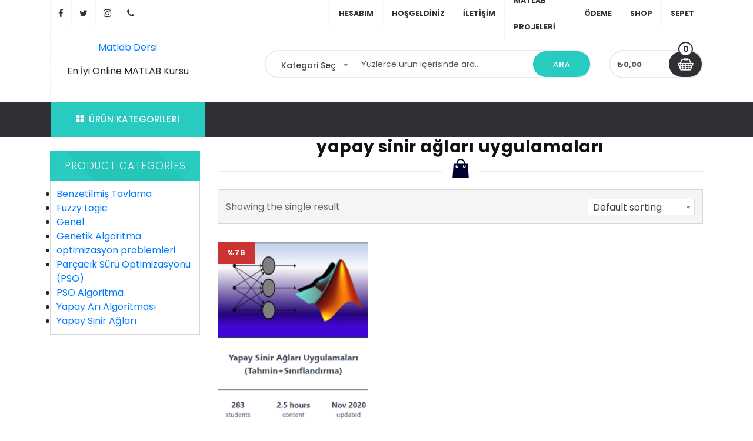

--- FILE ---
content_type: text/html; charset=UTF-8
request_url: https://matlabdersi.com/urun-etiketi/yapay-sinir-aglari-uygulamalari/
body_size: 24263
content:
<!doctype html><html lang="tr"><head><meta charset="UTF-8"><link rel="preconnect" href="https://fonts.gstatic.com/" crossorigin /><meta name="viewport" content="width=device-width, initial-scale=1, maximum-scale=1"><link rel="profile" href="https://gmpg.org/xfn/11"><title>yapay sinir ağları uygulamaları arşivleri - Matlab Dersi</title><meta name='robots' content='max-image-preview:large' /><meta name="robots" content="max-snippet:-1, max-image-preview:large, max-video-preview:-1"/><link rel="canonical" href="https://matlabdersi.com/urun-etiketi/yapay-sinir-aglari-uygulamalari/" /><meta property="og:locale" content="tr_TR" /><meta property="og:type" content="object" /><meta property="og:title" content="yapay sinir ağları uygulamaları arşivleri - Matlab Dersi" /><meta property="og:url" content="https://matlabdersi.com/urun-etiketi/yapay-sinir-aglari-uygulamalari/" /><meta property="og:site_name" content="Matlab Dersi" /><meta name="twitter:card" content="summary_large_image" /><meta name="twitter:title" content="yapay sinir ağları uygulamaları arşivleri - Matlab Dersi" /> <script type='application/ld+json' class='yoast-schema-graph yoast-schema-graph--main'>{"@context":"https://schema.org","@graph":[{"@type":"Organization","@id":"https://matlabdersi.com/#organization","name":"MatlabDersi","url":"https://matlabdersi.com/","sameAs":[],"logo":{"@type":"ImageObject","@id":"https://matlabdersi.com/#logo","inLanguage":"tr","url":"https://matlabdersi.com/wp-content/uploads/2020/04/Apps-Matlab-icon.png","width":512,"height":512,"caption":"MatlabDersi"},"image":{"@id":"https://matlabdersi.com/#logo"}},{"@type":"WebSite","@id":"https://matlabdersi.com/#website","url":"https://matlabdersi.com/","name":"Matlab Dersi","inLanguage":"tr","description":"En \u0130yi Online MATLAB Kursu","publisher":{"@id":"https://matlabdersi.com/#organization"},"potentialAction":[{"@type":"SearchAction","target":"https://matlabdersi.com/?s={search_term_string}","query-input":"required name=search_term_string"}]},{"@type":"CollectionPage","@id":"https://matlabdersi.com/urun-etiketi/yapay-sinir-aglari-uygulamalari/#webpage","url":"https://matlabdersi.com/urun-etiketi/yapay-sinir-aglari-uygulamalari/","name":"yapay sinir a\u011flar\u0131 uygulamalar\u0131 ar\u015fivleri - Matlab Dersi","isPartOf":{"@id":"https://matlabdersi.com/#website"},"inLanguage":"tr"}]}</script> <link rel='dns-prefetch' href='//fonts.googleapis.com' /><link rel="alternate" type="application/rss+xml" title="Matlab Dersi &raquo; akışı" href="https://matlabdersi.com/feed/" /><link rel="alternate" type="application/rss+xml" title="Matlab Dersi &raquo; yorum akışı" href="https://matlabdersi.com/comments/feed/" /><link rel="alternate" type="application/rss+xml" title="Matlab Dersi &raquo; yapay sinir ağları uygulamaları Tag akışı" href="https://matlabdersi.com/urun-etiketi/yapay-sinir-aglari-uygulamalari/feed/" /><style id='wp-img-auto-sizes-contain-inline-css' type='text/css'>img:is([sizes=auto i],[sizes^="auto," i]){contain-intrinsic-size:3000px 1500px}
/*# sourceURL=wp-img-auto-sizes-contain-inline-css */</style> <script>WebFontConfig={google:{families:["Raleway:300,400,700:latin-ext","Poppins:300,400,500,700,900:latin-ext"]}};if ( typeof WebFont === "object" && typeof WebFont.load === "function" ) { WebFont.load( WebFontConfig ); }</script><script data-optimized="1" src="https://matlabdersi.com/wp-content/plugins/litespeed-cache/assets/js/webfontloader.min.js"></script><link data-optimized="2" rel="stylesheet" href="https://matlabdersi.com/wp-content/litespeed/css/d42801ebc40925b4bdc6ca53ea02c319.css?ver=e0561" /><style id='wp-emoji-styles-inline-css' type='text/css'>img.wp-smiley, img.emoji {
		display: inline !important;
		border: none !important;
		box-shadow: none !important;
		height: 1em !important;
		width: 1em !important;
		margin: 0 0.07em !important;
		vertical-align: -0.1em !important;
		background: none !important;
		padding: 0 !important;
	}
/*# sourceURL=wp-emoji-styles-inline-css */</style><style id='global-styles-inline-css' type='text/css'>:root{--wp--preset--aspect-ratio--square: 1;--wp--preset--aspect-ratio--4-3: 4/3;--wp--preset--aspect-ratio--3-4: 3/4;--wp--preset--aspect-ratio--3-2: 3/2;--wp--preset--aspect-ratio--2-3: 2/3;--wp--preset--aspect-ratio--16-9: 16/9;--wp--preset--aspect-ratio--9-16: 9/16;--wp--preset--color--black: #000000;--wp--preset--color--cyan-bluish-gray: #abb8c3;--wp--preset--color--white: #ffffff;--wp--preset--color--pale-pink: #f78da7;--wp--preset--color--vivid-red: #cf2e2e;--wp--preset--color--luminous-vivid-orange: #ff6900;--wp--preset--color--luminous-vivid-amber: #fcb900;--wp--preset--color--light-green-cyan: #7bdcb5;--wp--preset--color--vivid-green-cyan: #00d084;--wp--preset--color--pale-cyan-blue: #8ed1fc;--wp--preset--color--vivid-cyan-blue: #0693e3;--wp--preset--color--vivid-purple: #9b51e0;--wp--preset--gradient--vivid-cyan-blue-to-vivid-purple: linear-gradient(135deg,rgb(6,147,227) 0%,rgb(155,81,224) 100%);--wp--preset--gradient--light-green-cyan-to-vivid-green-cyan: linear-gradient(135deg,rgb(122,220,180) 0%,rgb(0,208,130) 100%);--wp--preset--gradient--luminous-vivid-amber-to-luminous-vivid-orange: linear-gradient(135deg,rgb(252,185,0) 0%,rgb(255,105,0) 100%);--wp--preset--gradient--luminous-vivid-orange-to-vivid-red: linear-gradient(135deg,rgb(255,105,0) 0%,rgb(207,46,46) 100%);--wp--preset--gradient--very-light-gray-to-cyan-bluish-gray: linear-gradient(135deg,rgb(238,238,238) 0%,rgb(169,184,195) 100%);--wp--preset--gradient--cool-to-warm-spectrum: linear-gradient(135deg,rgb(74,234,220) 0%,rgb(151,120,209) 20%,rgb(207,42,186) 40%,rgb(238,44,130) 60%,rgb(251,105,98) 80%,rgb(254,248,76) 100%);--wp--preset--gradient--blush-light-purple: linear-gradient(135deg,rgb(255,206,236) 0%,rgb(152,150,240) 100%);--wp--preset--gradient--blush-bordeaux: linear-gradient(135deg,rgb(254,205,165) 0%,rgb(254,45,45) 50%,rgb(107,0,62) 100%);--wp--preset--gradient--luminous-dusk: linear-gradient(135deg,rgb(255,203,112) 0%,rgb(199,81,192) 50%,rgb(65,88,208) 100%);--wp--preset--gradient--pale-ocean: linear-gradient(135deg,rgb(255,245,203) 0%,rgb(182,227,212) 50%,rgb(51,167,181) 100%);--wp--preset--gradient--electric-grass: linear-gradient(135deg,rgb(202,248,128) 0%,rgb(113,206,126) 100%);--wp--preset--gradient--midnight: linear-gradient(135deg,rgb(2,3,129) 0%,rgb(40,116,252) 100%);--wp--preset--font-size--small: 13px;--wp--preset--font-size--medium: 20px;--wp--preset--font-size--large: 36px;--wp--preset--font-size--x-large: 42px;--wp--preset--spacing--20: 0.44rem;--wp--preset--spacing--30: 0.67rem;--wp--preset--spacing--40: 1rem;--wp--preset--spacing--50: 1.5rem;--wp--preset--spacing--60: 2.25rem;--wp--preset--spacing--70: 3.38rem;--wp--preset--spacing--80: 5.06rem;--wp--preset--shadow--natural: 6px 6px 9px rgba(0, 0, 0, 0.2);--wp--preset--shadow--deep: 12px 12px 50px rgba(0, 0, 0, 0.4);--wp--preset--shadow--sharp: 6px 6px 0px rgba(0, 0, 0, 0.2);--wp--preset--shadow--outlined: 6px 6px 0px -3px rgb(255, 255, 255), 6px 6px rgb(0, 0, 0);--wp--preset--shadow--crisp: 6px 6px 0px rgb(0, 0, 0);}:where(.is-layout-flex){gap: 0.5em;}:where(.is-layout-grid){gap: 0.5em;}body .is-layout-flex{display: flex;}.is-layout-flex{flex-wrap: wrap;align-items: center;}.is-layout-flex > :is(*, div){margin: 0;}body .is-layout-grid{display: grid;}.is-layout-grid > :is(*, div){margin: 0;}:where(.wp-block-columns.is-layout-flex){gap: 2em;}:where(.wp-block-columns.is-layout-grid){gap: 2em;}:where(.wp-block-post-template.is-layout-flex){gap: 1.25em;}:where(.wp-block-post-template.is-layout-grid){gap: 1.25em;}.has-black-color{color: var(--wp--preset--color--black) !important;}.has-cyan-bluish-gray-color{color: var(--wp--preset--color--cyan-bluish-gray) !important;}.has-white-color{color: var(--wp--preset--color--white) !important;}.has-pale-pink-color{color: var(--wp--preset--color--pale-pink) !important;}.has-vivid-red-color{color: var(--wp--preset--color--vivid-red) !important;}.has-luminous-vivid-orange-color{color: var(--wp--preset--color--luminous-vivid-orange) !important;}.has-luminous-vivid-amber-color{color: var(--wp--preset--color--luminous-vivid-amber) !important;}.has-light-green-cyan-color{color: var(--wp--preset--color--light-green-cyan) !important;}.has-vivid-green-cyan-color{color: var(--wp--preset--color--vivid-green-cyan) !important;}.has-pale-cyan-blue-color{color: var(--wp--preset--color--pale-cyan-blue) !important;}.has-vivid-cyan-blue-color{color: var(--wp--preset--color--vivid-cyan-blue) !important;}.has-vivid-purple-color{color: var(--wp--preset--color--vivid-purple) !important;}.has-black-background-color{background-color: var(--wp--preset--color--black) !important;}.has-cyan-bluish-gray-background-color{background-color: var(--wp--preset--color--cyan-bluish-gray) !important;}.has-white-background-color{background-color: var(--wp--preset--color--white) !important;}.has-pale-pink-background-color{background-color: var(--wp--preset--color--pale-pink) !important;}.has-vivid-red-background-color{background-color: var(--wp--preset--color--vivid-red) !important;}.has-luminous-vivid-orange-background-color{background-color: var(--wp--preset--color--luminous-vivid-orange) !important;}.has-luminous-vivid-amber-background-color{background-color: var(--wp--preset--color--luminous-vivid-amber) !important;}.has-light-green-cyan-background-color{background-color: var(--wp--preset--color--light-green-cyan) !important;}.has-vivid-green-cyan-background-color{background-color: var(--wp--preset--color--vivid-green-cyan) !important;}.has-pale-cyan-blue-background-color{background-color: var(--wp--preset--color--pale-cyan-blue) !important;}.has-vivid-cyan-blue-background-color{background-color: var(--wp--preset--color--vivid-cyan-blue) !important;}.has-vivid-purple-background-color{background-color: var(--wp--preset--color--vivid-purple) !important;}.has-black-border-color{border-color: var(--wp--preset--color--black) !important;}.has-cyan-bluish-gray-border-color{border-color: var(--wp--preset--color--cyan-bluish-gray) !important;}.has-white-border-color{border-color: var(--wp--preset--color--white) !important;}.has-pale-pink-border-color{border-color: var(--wp--preset--color--pale-pink) !important;}.has-vivid-red-border-color{border-color: var(--wp--preset--color--vivid-red) !important;}.has-luminous-vivid-orange-border-color{border-color: var(--wp--preset--color--luminous-vivid-orange) !important;}.has-luminous-vivid-amber-border-color{border-color: var(--wp--preset--color--luminous-vivid-amber) !important;}.has-light-green-cyan-border-color{border-color: var(--wp--preset--color--light-green-cyan) !important;}.has-vivid-green-cyan-border-color{border-color: var(--wp--preset--color--vivid-green-cyan) !important;}.has-pale-cyan-blue-border-color{border-color: var(--wp--preset--color--pale-cyan-blue) !important;}.has-vivid-cyan-blue-border-color{border-color: var(--wp--preset--color--vivid-cyan-blue) !important;}.has-vivid-purple-border-color{border-color: var(--wp--preset--color--vivid-purple) !important;}.has-vivid-cyan-blue-to-vivid-purple-gradient-background{background: var(--wp--preset--gradient--vivid-cyan-blue-to-vivid-purple) !important;}.has-light-green-cyan-to-vivid-green-cyan-gradient-background{background: var(--wp--preset--gradient--light-green-cyan-to-vivid-green-cyan) !important;}.has-luminous-vivid-amber-to-luminous-vivid-orange-gradient-background{background: var(--wp--preset--gradient--luminous-vivid-amber-to-luminous-vivid-orange) !important;}.has-luminous-vivid-orange-to-vivid-red-gradient-background{background: var(--wp--preset--gradient--luminous-vivid-orange-to-vivid-red) !important;}.has-very-light-gray-to-cyan-bluish-gray-gradient-background{background: var(--wp--preset--gradient--very-light-gray-to-cyan-bluish-gray) !important;}.has-cool-to-warm-spectrum-gradient-background{background: var(--wp--preset--gradient--cool-to-warm-spectrum) !important;}.has-blush-light-purple-gradient-background{background: var(--wp--preset--gradient--blush-light-purple) !important;}.has-blush-bordeaux-gradient-background{background: var(--wp--preset--gradient--blush-bordeaux) !important;}.has-luminous-dusk-gradient-background{background: var(--wp--preset--gradient--luminous-dusk) !important;}.has-pale-ocean-gradient-background{background: var(--wp--preset--gradient--pale-ocean) !important;}.has-electric-grass-gradient-background{background: var(--wp--preset--gradient--electric-grass) !important;}.has-midnight-gradient-background{background: var(--wp--preset--gradient--midnight) !important;}.has-small-font-size{font-size: var(--wp--preset--font-size--small) !important;}.has-medium-font-size{font-size: var(--wp--preset--font-size--medium) !important;}.has-large-font-size{font-size: var(--wp--preset--font-size--large) !important;}.has-x-large-font-size{font-size: var(--wp--preset--font-size--x-large) !important;}
/*# sourceURL=global-styles-inline-css */</style><style id='classic-theme-styles-inline-css' type='text/css'>/*! This file is auto-generated */
.wp-block-button__link{color:#fff;background-color:#32373c;border-radius:9999px;box-shadow:none;text-decoration:none;padding:calc(.667em + 2px) calc(1.333em + 2px);font-size:1.125em}.wp-block-file__button{background:#32373c;color:#fff;text-decoration:none}
/*# sourceURL=/wp-includes/css/classic-themes.min.css */</style><style id='woocommerce-inline-inline-css' type='text/css'>.woocommerce form .form-row .required { visibility: visible; }
/*# sourceURL=woocommerce-inline-inline-css */</style> <script type="text/javascript" src="https://matlabdersi.com/wp-includes/js/jquery/jquery.min.js?ver=3.7.1" id="jquery-core-js"></script> <script data-optimized="1" type="text/javascript" src="https://matlabdersi.com/wp-content/litespeed/js/0b7ca929d5f48b7ea562c75462470911.js?ver=1b4d7" id="jquery-migrate-js"></script> <script data-optimized="1" type="text/javascript" src="https://matlabdersi.com/wp-content/litespeed/js/a7f1287f0030041fae390421589ed4ac.js?ver=7bb0a" id="jquery-blockui-js" defer="defer" data-wp-strategy="defer"></script> <script type="text/javascript" id="wc-add-to-cart-js-extra">/*  */
var wc_add_to_cart_params = {"ajax_url":"/wp-admin/admin-ajax.php","wc_ajax_url":"/?wc-ajax=%%endpoint%%","i18n_view_cart":"View cart","cart_url":"https://matlabdersi.com/sepet/","is_cart":"","cart_redirect_after_add":"no"};
//# sourceURL=wc-add-to-cart-js-extra
/*  */</script> <script data-optimized="1" type="text/javascript" src="https://matlabdersi.com/wp-content/litespeed/js/b82b2c0e547592ea64e38e115a948d68.js?ver=26661" id="wc-add-to-cart-js" defer="defer" data-wp-strategy="defer"></script> <script data-optimized="1" type="text/javascript" src="https://matlabdersi.com/wp-content/litespeed/js/9f14c8f8f247687626c6109fef772bb9.js?ver=1fde7" id="js-cookie-js" defer="defer" data-wp-strategy="defer"></script> <script type="text/javascript" id="woocommerce-js-extra">/*  */
var woocommerce_params = {"ajax_url":"/wp-admin/admin-ajax.php","wc_ajax_url":"/?wc-ajax=%%endpoint%%"};
//# sourceURL=woocommerce-js-extra
/*  */</script> <script data-optimized="1" type="text/javascript" src="https://matlabdersi.com/wp-content/litespeed/js/cc169ca497c7f5909f267f931e937362.js?ver=0e997" id="woocommerce-js" defer="defer" data-wp-strategy="defer"></script> <script data-optimized="1" type="text/javascript" src="https://matlabdersi.com/wp-content/litespeed/js/e581ca94bf2b1c3d072965c758337597.js?ver=3618c" id="eticaret-724-navigation-js"></script> <script data-optimized="1" type="text/javascript" src="https://matlabdersi.com/wp-content/litespeed/js/5719ce5dcbd93b3f723f05196284df0b.js?ver=cb04b" id="eticaret-724-navigation-1-js"></script> <script data-optimized="1" type="text/javascript" src="https://matlabdersi.com/wp-content/litespeed/js/c8389a987fe87c716a0bfe4c59986d04.js?ver=25b1b" id="eticaret-724-navigation-2-js"></script> <script data-optimized="1" type="text/javascript" src="https://matlabdersi.com/wp-content/litespeed/js/f00cc800b34251fb3f16f40c253765d8.js?ver=2028d" id="eticaret-724-navigation-3-js"></script> <script data-optimized="1" type="text/javascript" src="https://matlabdersi.com/wp-content/litespeed/js/bfa8c42283ffae1b0bdad82d9fadb89f.js?ver=7dd37" id="eticaret-724-navigation-4-js"></script> <script data-optimized="1" type="text/javascript" src="https://matlabdersi.com/wp-content/litespeed/js/10580eab4e7a695797cf73b6a9a696da.js?ver=0c28a" id="eticaret-724-navigation-6-js"></script> <script data-optimized="1" type="text/javascript" src="https://matlabdersi.com/wp-content/litespeed/js/53cf4ce3e245ae9ff65a53f216269cdc.js?ver=cd1b6" id="eticaret-724-navigation-5-js"></script> <script data-optimized="1" type="text/javascript" src="https://matlabdersi.com/wp-content/litespeed/js/252727bc4dbd9b6ea2c5a9a43eef3c8a.js?ver=386dc" id="eticaret-724-gorunum-js-js"></script> <link rel="https://api.w.org/" href="https://matlabdersi.com/wp-json/" /><link rel="alternate" title="JSON" type="application/json" href="https://matlabdersi.com/wp-json/wp/v2/product_tag/197" /><link rel="EditURI" type="application/rsd+xml" title="RSD" href="https://matlabdersi.com/xmlrpc.php?rsd" /><meta name="generator" content="WordPress 6.9" /><meta name="generator" content="WooCommerce 8.5.4" /><meta name="generator" content="Site Kit by Google 1.35.0" /> <script type="text/javascript">var _swaMa=["1436045948"];"undefined"==typeof sw&&!function(e,s,a){function t(){for(;o[0]&&"loaded"==o[0][d];)i=o.shift(),i[w]=!c.parentNode.insertBefore(i,c)}for(var r,n,i,o=[],c=e.scripts[0],w="onreadystatechange",d="readyState";r=a.shift();)n=e.createElement(s),"async"in c?(n.async=!1,e.head.appendChild(n)):c[d]?(o.push(n),n[w]=t):e.write("<"+s+' src="'+r+'" defer></'+s+">"),n.src=r}(document,"script",["//analytics.sitewit.com/v3/"+_swaMa[0]+"/sw.js"]);</script> <style type="text/css">.btn-secondary.btn-s724,
             #s724-menu .s724-navbar-kategori .btn,
             #s724-menu #s724-navbar .dropdown .dropdown-menu .dropdown-item.active,
			 #s724-menu #s724-navbar .dropdown .dropdown-menu .dropdown-item:active,
			 .s724-urun-owl .owl-nav div,
			 .s724-aside .widget-title,
			 .s724-panel-uruntabs .nav-pills .nav-link.active,
			 .s724-panel-uruntabs .nav-pills .nav-link:hover,
			 .s724-urun-owl .owl-nav div:hover,
			 #s724-footer-inner #s724-footerkutular .footerkutu-inner:hover,
			 .woocommerce-MyAccount-content mark,
			 #s724-mobil-header .s724-mobil-menu .btn.nav-link,
			 #s724-iletisim .s724-iletisim-bilgiler .media:hover i,
			 #s724-sabitmenu,
			 #s724-kategori-kutulari .btn-s724 {
             	background:#27cbc0;
             	border-color:#27cbc0;
             }
             #s724-menu .s724-navbar-kategori #s724navbarCollapse ul li > a:hover,
             #s724-menu .s724-navbar-kategori #s724navbarCollapse ul li.show > a,
             #s724-menu .s724-navbar-kategori #s724navbarCollapse ul li.current-menu-parent > a,
             #s724-menu .s724-navbar-kategori #s724navbarCollapse ul li.current-menu-item > a,
             #s724-topbar .sosyal-ikonlar li:hover a,
             #s724-topbar .navbar-724-top li:hover a,
             .s724-blog .s724-blog-media .blog-media-buton .btn-s724,
             #s724-menu .nav-link:hover,
			 #s724-menu #s724-navbar .dropdown.show .nav-link,
			 .s724-aside #s724_yankategori ul li > a:hover,
			 .s724-aside #s724_yankategori ul li.show > a,
			 .s724-urun .urun-ozellikler .star-rating,
			 #s724-mobil-header #s724navbarCollapse-Mobil ul li > a:hover,
    		 #s724-mobil-header #s724navbarCollapse-Mobil ul li.show > a,
    		 #s724_yankategori ul li.current-menu-parent > a,
    		 #s724_yankategori ul li.current-menu-item > a,
    		 #s724-menu .nav-link.active {
             	color:#27cbc0;
             }
             #s724-basket .basket-icon,
             #s724-mobil-header #s724-mobil-menu-2 .btn.nav-link,
             #s724-menu .s724-navbar-kategori #s724navbarCollapse .dropdown-menu,
             #s724-mobil-header #s724navbarCollapse-Mobil .dropdown-menu,
             .s724-aside #s724_yankategori ul .dropdown-menu,
             #s724-kategori-kutulari .btn-s724:hover {
             	background-color:#2f3034;
             	border-color:#2f3034;
             }
             #s724-basket .s724-basket-inner span.count {
             	border-color:#2f3034;
             }
             #s724-basket .s724-basket-inner span.count {
             	color:#2f3034;
             }
             #s724-menu {
             	background:#2f3034;
             }
             #s724-menu .nav-link {
             	color:#fff;;
             }
            body.home #s724-ana-manset:before {
				background-color:#f8f8f8;
			}
			#s724-bilgikutular .bilgikutusu:nth-child(1) .bilgikutusu-inner {
				background:#34495e;
			}
			#s724-bilgikutular .bilgikutusu:nth-child(2) .bilgikutusu-inner {
				background:#16a085;
			}
			#s724-bilgikutular .bilgikutusu:nth-child(3) .bilgikutusu-inner {
				background:#d47279;
			}
			#s724-bilgikutular .bilgikutusu:nth-child(4) .bilgikutusu-inner {
				background:#e67e22;
			}
			.s724-gunun-urunleri {
				background:#34495e;
			}
			.s724-aside .s724_yazar_widget {
				background:#c33;
			}
			#s724-footer-inner {
				background:#22313F;
			}
			.select2-container--default .select2-results__option--highlighted[aria-selected] {
				background:#27cbc0;
				color:#fff;
			}
			#page .woocommerce-breadcrumb:before {
				background-image: url();
			}
			.woocommerce-cart #page .woocommerce-breadcrumb:before,
			.woocommerce-checkout #page .woocommerce-breadcrumb:before {
				background-image: url();
			}</style><noscript><style>.woocommerce-product-gallery{ opacity: 1 !important; }</style></noscript><meta name="generator" content="Elementor 3.18.3; features: e_dom_optimization, e_optimized_assets_loading, e_optimized_css_loading, e_font_icon_svg, additional_custom_breakpoints, block_editor_assets_optimize, e_image_loading_optimization; settings: css_print_method-external, google_font-enabled, font_display-swap"><link rel="icon" href="https://matlabdersi.com/wp-content/uploads/2020/04/cropped-Apps-Matlab-icon-1-32x32.png" sizes="32x32" /><link rel="icon" href="https://matlabdersi.com/wp-content/uploads/2020/04/cropped-Apps-Matlab-icon-1-192x192.png" sizes="192x192" /><link rel="apple-touch-icon" href="https://matlabdersi.com/wp-content/uploads/2020/04/cropped-Apps-Matlab-icon-1-180x180.png" /><meta name="msapplication-TileImage" content="https://matlabdersi.com/wp-content/uploads/2020/04/cropped-Apps-Matlab-icon-1-270x270.png" />
 <script type='text/javascript'>var gaProperty = 'UA-211000842-1';
			var disableStr = 'ga-disable-' + gaProperty;
			if ( document.cookie.indexOf( disableStr + '=true' ) > -1 ) {
				window[disableStr] = true;
			}
			function gaOptout() {
				document.cookie = disableStr + '=true; expires=Thu, 31 Dec 2099 23:59:59 UTC; path=/';
				window[disableStr] = true;
			}</script><script async src="https://www.googletagmanager.com/gtag/js?id=UA-211000842-1"></script> <script>window.dataLayer = window.dataLayer || [];
		function gtag(){dataLayer.push(arguments);}
		gtag('js', new Date());
		gtag('set', 'developer_id.dOGY3NW', true);

		gtag('config', 'UA-211000842-1', {
			'allow_google_signals': true,
			'link_attribution': false,
			'anonymize_ip': true,
			'custom_map': {
				'dimension1': 'logged_in'
			},
			'logged_in': 'no'
		} );</script> </head><body data-rsssl=1 class="archive tax-product_tag term-yapay-sinir-aglari-uygulamalari term-197 wp-theme-eticaret-724 theme-eticaret-724 user-registration-page woocommerce woocommerce-page woocommerce-no-js hfeed elementor-default elementor-kit-1022"><section id="page" class="site s724-page">
<a class="skip-link screen-reader-text" href="#content">İçeriği Geç</a><header id="masthead" class="site-header"><section id="s724-topbar" class="d-none d-lg-block"><div class="container"><div class="row"><div class="topbar-sol col-5"><ul class="sosyal-ikonlar m-0 list-unstyled d-inline-flex"><li><a href="" target="_blank"><i class="fa fa-facebook"></i></a></li><li><a href="" target="_blank"><i class="fa fa-twitter"></i></a></li><li><a href="" target="_blank"><i class="fa fa-instagram"></i></a></li><li class="sosyal-giris"><a href="tel:"><i class="fa fa-phone mr-2"></i></a></li></ul></div><div class="topbar-sag col-7"><ul class="navbar navbar-724-top navbar-expand-lg p-0 list-unstyled float-right"><li class="page_item page-item-11"><a href="https://matlabdersi.com/hesabim/">Hesabım</a></li><li class="page_item page-item-275"><a href="https://matlabdersi.com/">Hoşgeldiniz</a></li><li class="page_item page-item-40"><a href="https://matlabdersi.com/iletisim/">iletişim</a></li><li class="page_item page-item-52"><a href="https://matlabdersi.com/online-egitimlerimiz/">MATLAB Projeleri</a></li><li class="page_item page-item-10"><a href="https://matlabdersi.com/odeme/">Ödeme</a></li><li class="page_item page-item-1023 current_page_parent"><a href="https://matlabdersi.com/shop/">Shop</a></li><li class="page_item page-item-9"><a href="https://matlabdersi.com/sepet/">Sepet</a></li></ul></div></div></div></section><section id="s724-head" class="d-none d-lg-block"><div class="container"><div class="row align-items-center"><div id="s724-logo" class="col-xl-4 col-lg-4 col-md-4 text-center"><div class="site-branding pt-4 pb-4"><p class="site-title"><a href="https://matlabdersi.com/" rel="home">Matlab Dersi</a></p><p class="site-description">En İyi Online MATLAB Kursu</p></div></div><div id="s724-search" class="col-xl-6 col-lg-6 pl-0"><form name="myform" method="GET" action="https://matlabdersi.com/"><div class="s724-search-inner input-group">
<select  name='product_cat' id='product_cat' class='btn s724-kategori-sec dropdown-toggle'><option value='0' selected='selected'>Kategori Seç</option><option class="level-0" value="genel">Genel</option><option class="level-0" value="yapay-sinir-aglari">Yapay Sinir Ağları</option><option class="level-0" value="genetik-algoritma">Genetik Algoritma</option><option class="level-0" value="pso-algoritma">PSO Algoritma</option><option class="level-0" value="fuzzy-logic">Fuzzy Logic</option><option class="level-0" value="parcacik-suru-optimizasyonu-pso">Parçacık Sürü Optimizasyonu (PSO)</option><option class="level-0" value="benzetilmis-tavlama">Benzetilmiş Tavlama</option><option class="level-0" value="optimizasyon-problemleri">optimizasyon problemleri</option><option class="level-0" value="yapay-ari-algoritmasi">Yapay Arı Algoritması</option>
</select>
<input type="hidden" value="product" name="post_type">
<input type="text" name="s" class="form-control mr-sm-2" value="" placeholder="Yüzlerce ürün içerisinde ara..">
<button type="submit" title="Ara" class="btn btn-secondary btn-s724">Ara</button></div></form></div><div id="s724-basket" class="col-xl-2 col-lg-2"><div class="s724-basket-inner">
<a class="cart-contents" href="https://matlabdersi.com/sepet/" title="Sepet">
<span class="amount">&#8378;0,00</span>
<span class="count">0</span>
<i class="basket-icon float-right"></i>
</a></div></div></div></div></section><section id="s724-mobil-header" class="d-block d-lg-none"><div class="mobil-header-inner position-fixed"><div class="container-fluid p-0"><div class="row no-gutters align-items-center"><div id="s724-mobil-menu-1" class="s724-mobil-menu col-2">
<a class="btn nav-link collapsed" data-toggle="collapse" href="#s724navbarCollapse-Mobil" aria-expanded="false" aria-controls="s724navbarCollapse-Mobil">
<i class="fa fa-th"></i>
</a><div class="s724-navbar-mobil-collapse collapse position-absolute col-12 p-0 m-0" id="s724navbarCollapse-Mobil"><nav class="nav"></nav></div></div><div id="s724-mobil-logo" class="col-auto ml-auto"><p class="site-title"><a href="https://matlabdersi.com/" rel="home">Matlab Dersi</a></p></div><div id="s724-mobil-menu-2" class="s724-mobil-menu col-2 ml-auto" id="s724-mobilkullanici">
<a class="btn nav-link" href="https://matlabdersi.com/hesabim/"><i class="fa fa-user"></i></a></div></div></div></div><div class="mobil-basket" >
<a href="https://matlabdersi.com/sepet/" title="Sepet" id="s724-mobil-basket" class="col-md-2 position-fixed">
<span class="amount">&#8378;0,00</span>
<i class="basket-icon float-right"></i>
</a></div></section><section id="s724-menu" class="d-none d-lg-block"><div class="container"><nav class="navbar s724-navbar navbar-expand-lg p-0 m-0"><div class="s724-navbar-inner col-12 p-0"><div class="row"><div class="s724-navbar-kategori col-3 ml-3 p-0">
<a class="btn nav-link collapsed" data-toggle="collapse" href="#s724navbarCollapse" aria-expanded="false" aria-controls="s724navbarCollapse">
<i class="fa fa-th mr-2"></i>Ürün Kategorileri
</a><div class="s724-navbar-kategori-collapse collapse position-absolute col-12 p-0 m-0" id="s724navbarCollapse"><nav class="s724-nav-kategori"></nav></div></div></div></div></nav></div></section><div id="s724-sabitmenu" style="display:none;"><div class="container"><ul class="list-unstyled p-0 m-0"><li class="page_item page-item-11"><a href="https://matlabdersi.com/hesabim/">Hesabım</a></li><li class="page_item page-item-275"><a href="https://matlabdersi.com/">Hoşgeldiniz</a></li><li class="page_item page-item-40"><a href="https://matlabdersi.com/iletisim/">iletişim</a></li><li class="page_item page-item-52"><a href="https://matlabdersi.com/online-egitimlerimiz/">MATLAB Projeleri</a></li><li class="page_item page-item-10"><a href="https://matlabdersi.com/odeme/">Ödeme</a></li><li class="page_item page-item-1023 current_page_parent"><a href="https://matlabdersi.com/shop/">Shop</a></li><li class="page_item page-item-9"><a href="https://matlabdersi.com/sepet/">Sepet</a></li></ul><ul class="sosyal-ikonlar list-unstyled d-inline-block p-0 m-0 float-right"><li><a target="_blank" href=""><i class="fa fa-facebook"></i></a></li><li><a target="_blank" href=""><i class="fa fa-twitter"></i></a></li><li><a target="_blank" href=""><i class="fa fa-instagram"></i></a></li></ul></div></div></header><section id="content" class="site-content"><section id="primary" class="content-area"><main id="main" class="site-main"><div class="container"><div class="row"><div class="col-xl-3 col-lg-3 col-sm-12"><aside id="secondary" class="s724-aside widget-area"><section id="woocommerce_product_categories-3" class="widget woocommerce widget_product_categories"><h2 class="widget-title">Product categories</h2><ul class="product-categories"><li class="cat-item cat-item-268"><a href="https://matlabdersi.com/urun-kategori/benzetilmis-tavlama/">Benzetilmiş Tavlama</a></li><li class="cat-item cat-item-23"><a href="https://matlabdersi.com/urun-kategori/fuzzy-logic/">Fuzzy Logic</a></li><li class="cat-item cat-item-15"><a href="https://matlabdersi.com/urun-kategori/genel/">Genel</a></li><li class="cat-item cat-item-18"><a href="https://matlabdersi.com/urun-kategori/genetik-algoritma/">Genetik Algoritma</a></li><li class="cat-item cat-item-269"><a href="https://matlabdersi.com/urun-kategori/optimizasyon-problemleri/">optimizasyon problemleri</a></li><li class="cat-item cat-item-245"><a href="https://matlabdersi.com/urun-kategori/parcacik-suru-optimizasyonu-pso/">Parçacık Sürü Optimizasyonu (PSO)</a></li><li class="cat-item cat-item-20"><a href="https://matlabdersi.com/urun-kategori/pso-algoritma/">PSO Algoritma</a></li><li class="cat-item cat-item-355"><a href="https://matlabdersi.com/urun-kategori/yapay-ari-algoritmasi/">Yapay Arı Algoritması</a></li><li class="cat-item cat-item-16"><a href="https://matlabdersi.com/urun-kategori/yapay-sinir-aglari/">Yapay Sinir Ağları</a></li></ul></section></aside></div><div class="col-xl-9 col-lg-9 col-sm-12"><div class="s724-panel m-0"><div class="s724-panel-heading woocommerce-products-header page-header mb-2"><h1 class="woocommerce-products-header__title page-title panel-title mb-1">yapay sinir ağları uygulamaları</h1><div class="panel-title-icon"><i></i></div></div><div class="s724-panel-body"><div class="s724-resultcount"><div class="woocommerce-notices-wrapper"></div><p class="woocommerce-result-count">
Showing the single result</p><form class="woocommerce-ordering" method="get">
<select name="orderby" class="orderby" aria-label="Shop order"><option value="menu_order"  selected='selected'>Default sorting</option><option value="popularity" >Sort by popularity</option><option value="rating" >Sort by average rating</option><option value="date" >Sort by latest</option><option value="price" >Sort by price: low to high</option><option value="price-desc" >Sort by price: high to low</option>
</select>
<input type="hidden" name="paged" value="1" /></form></div><div class="products s724-products row"><div class="s724-urun col-md-4 col-sm-6 col-xs-6 post-12 product type-product status-publish has-post-thumbnail product_cat-genel product_cat-yapay-sinir-aglari product_tag-cok-katmanli-yapay-sinir-aglari product_tag-derin-ogrenme-yapay-sinir-aglari product_tag-geri-beslemeli-yapay-sinir-aglari product_tag-ileri-beslemeli-yapay-sinir-aglari product_tag-makine-ogrenmesi-yapay-sinir-aglari product_tag-matlab-ile-yapay-sinir-aglari product_tag-matlab-yapay-sinir-aglari product_tag-matlab-yapay-sinir-aglari-ornek product_tag-sinir-aglari product_tag-sinir-aglari-nedir product_tag-tek-katmanli-yapay-sinir-aglari product_tag-yapay-sinir product_tag-yapay-sinir-agi product_tag-yapay-sinir-agi-modeli product_tag-yapay-sinir-agi-modelleri product_tag-yapay-sinir-agi-nedir product_tag-yapay-sinir-agi-olusturma product_tag-yapay-sinir-agi-ornekleri product_tag-yapay-sinir-agi-uygulamalari product_tag-yapay-sinir-aglari product_tag-yapay-sinir-aglari-ysa product_tag-yapay-sinir-aglari-cesitleri product_tag-yapay-sinir-aglari-derin-ogrenme product_tag-yapay-sinir-aglari-kodlama product_tag-yapay-sinir-aglari-makine-ogrenmesi product_tag-yapay-sinir-aglari-matlab-ornek product_tag-yapay-sinir-aglari-matlab-uygulamalari product_tag-yapay-sinir-aglari-modelleme product_tag-yapay-sinir-aglari-modelleri product_tag-yapay-sinir-aglari-nedir product_tag-yapay-sinir-aglari-ogrenme-modelleri product_tag-yapay-sinir-aglari-ornek product_tag-yapay-sinir-aglari-ornek-uygulama product_tag-yapay-sinir-aglari-proje-ornekleri product_tag-yapay-sinir-aglari-siniflandirma product_tag-yapay-sinir-aglari-uygulama-ornekleri product_tag-yapay-sinir-aglari-uygulamalari product_tag-yapay-sinir-aglari-ve-derin-ogrenme product_tag-yapay-sinir-aglari-ve-uygulamalari product_tag-yapay-sinir-aglarina-giris product_tag-yapay-sinir-aglari-ile-siniflandirma product_tag-yapay-zeka-sinir-aglari product_tag-yapay-zeka-yapay-sinir-aglari first instock sale shipping-taxable purchasable product-type-simple"><figure>
<a href="https://matlabdersi.com/urun/yapay-sinir-aglari-ile-tahmin-ve-siniflandirma/" class="woocommerce-LoopProduct-link woocommerce-loop-product__link">
<span class="onsale">%76</span>
<img data-lazyloaded="1" src="[data-uri]" fetchpriority="high" width="300" height="375" data-src="https://matlabdersi.com/wp-content/uploads/2020/04/ysa-300x375.png" class="attachment-woocommerce_thumbnail size-woocommerce_thumbnail" alt="Yapay Sinir Ağları ile Tahmin ve Sınıflandırma" decoding="async" /><noscript><img fetchpriority="high" width="300" height="375" src="https://matlabdersi.com/wp-content/uploads/2020/04/ysa-300x375.png" class="attachment-woocommerce_thumbnail size-woocommerce_thumbnail" alt="Yapay Sinir Ağları ile Tahmin ve Sınıflandırma" decoding="async" /></noscript><a href="https://matlabdersi.com/urun/yapay-sinir-aglari-ile-tahmin-ve-siniflandirma/" class="woocommerce-LoopProduct-link woocommerce-loop-product__link"><figcaption class="mt-3"><h2 class="woocommerce-loop-product__title urun-title mb-1">Yapay Sinir Ağları ile Tahmin ve Sınıflandırma</h2><div class='urun-ozellikler mt-3'></a><div class="urun-aciklama mb-1"><p>Yapay sinir ağları nedir- yapay sinir ağları ile tahmin</p><h2 class="ud-heading-xl what-you-will-learn--title--2ztwE">Öğrenecekleriniz</h2><div class="what-you-will-learn--content-spacing--3n5NU"><ul class="ud-unstyled-list ud-block-list what-you-will-learn--objectives-list--eiLce what-you-will-learn--objectives-list-two-column-layout--rZLJy"><li><div class="ud-block-list-item ud-block-list-item-small ud-block-list-item-tight ud-block-list-item-neutral ud-text-sm" data-purpose="objective"><div class="ud-block-list-item-content"><span class="what-you-will-learn--objective-item--3b4zX">MATLAB ile Yapay Sinir Ağlarının Kullanımı</span></div></div></li><li><div class="ud-block-list-item ud-block-list-item-small ud-block-list-item-tight ud-block-list-item-neutral ud-text-sm" data-purpose="objective"><div class="ud-block-list-item-content"><span class="what-you-will-learn--objective-item--3b4zX">MLP YAPAY SİNİR AĞLARI</span></div></div></li><li><div class="ud-block-list-item ud-block-list-item-small ud-block-list-item-tight ud-block-list-item-neutral ud-text-sm" data-purpose="objective"><div class="ud-block-list-item-content"><span class="what-you-will-learn--objective-item--3b4zX">Yapay Sinir Ağları ile Zaman Serisi Tahmini</span></div></div></li><li><div class="ud-block-list-item ud-block-list-item-small ud-block-list-item-tight ud-block-list-item-neutral ud-text-sm" data-purpose="objective"><div class="ud-block-list-item-content"><span class="what-you-will-learn--objective-item--3b4zX">Yapay Sinir Ağları ile Sınıflandırma</span></div></div></li></ul></div></div>
<span class="price"><del aria-hidden="true"><span class="woocommerce-Price-amount amount"><bdi><span class="woocommerce-Price-currencySymbol">&#8378;</span>499,00</bdi></span></del> <ins><span class="woocommerce-Price-amount amount"><bdi><span class="woocommerce-Price-currencySymbol">&#8378;</span>119,00</bdi></span></ins></span>
</a><a rel="nofollow" href="?add-to-cart=12" data-quantity="1" data-product_id="12" data-product_sku="" class="button product_type_simple add_to_cart_button ajax_add_to_cart btn btn-urun"><i class="s724-sepete-ekle-icon"></i>Add to cart</a></div></figcaption></figure></div></div></div></div></div></div></div></main></section></section><footer id="colophon" class="site-footer"><div class="container"><div id="s724-back-to-top" style="display:none;"></div><div id="s724-referanslar" class="s724-panel s724-panel-fluid"><div class="container"><div class="row"><div class="owl-carousel s724-referanslar-owl"></div></div></div></div><div id="s724-footer-inner" class="s724-panel s724-panel-fluid pb-0"><div id="s724-footerkutular" class="s724-panel mt-1 mb-4"><div class="row align-items-center text-center"><div class="footerkutu col-md-3 col-sm-6 mb-2"><div class="footerkutu-inner"><div class="footerkutu-inner-2"><div class="footerkutu-aciklama"><i class="d-block fa-lg  mb-2 fa fa-truck"></i>Ücretsiz Kargo</div></div></div></div><div class="footerkutu col-md-3 col-sm-6 mb-2"><div class="footerkutu-inner"><div class="footerkutu-inner-2"><div class="footerkutu-aciklama"><i class="d-block fa-lg  mb-2 fa fa-user"></i>Online Eğitim</div></div></div></div><div class="footerkutu col-md-3 col-sm-6 mb-2"><div class="footerkutu-inner"><div class="footerkutu-inner-2"><div class="footerkutu-aciklama"><i class="d-block fa-lg  mb-2 fa fa-file-text-o"></i>E-Fatura</div></div></div></div><div class="footerkutu col-md-3 col-sm-6 mb-2"><div class="footerkutu-inner"><div class="footerkutu-inner-2"><div class="footerkutu-aciklama"><i class="d-block fa-lg  mb-2 fa fa-check"></i>Lisanslı Ürünler</div></div></div></div></div></div><div id="s724-footeryazilar"><div class="s724-footer-yazi-1 text-center mb-5"><div class="s724-footer-logo mb-3">
MatlabDersi.com</div><h4 class="col-8 ml-auto mr-auto">
Matlabdersi.com olark 2012 yılından beri online eğitimler hazirliyoruz.Elektronik Ticaret devrinde ürünlerimizi sitemizden alabilirsiniz, ve online olarak izleyebilirsiniz.</h4></div><div class="s724-footer-yazi-2 text-center mb-5"><ul class="sosyal-ikonlar m-0 list-unstyled d-inline-flex"><li><a href="" target="_blank"><i class="fa fa-facebook"></i></a></li><li><a href="" target="_blank"><i class="fa fa-twitter"></i></a></li><li><a href="" target="_blank"><i class="fa fa-instagram"></i></a></li></ul></div><div class="s724-footer-yazi-3 text-center mb-3"><ul class="list-unstyled"><li class="page_item page-item-11"><a href="https://matlabdersi.com/hesabim/">Hesabım</a></li><li class="page_item page-item-275"><a href="https://matlabdersi.com/">Hoşgeldiniz</a></li><li class="page_item page-item-40"><a href="https://matlabdersi.com/iletisim/">iletişim</a></li><li class="page_item page-item-52"><a href="https://matlabdersi.com/online-egitimlerimiz/">MATLAB Projeleri</a></li><li class="page_item page-item-10"><a href="https://matlabdersi.com/odeme/">Ödeme</a></li><li class="page_item page-item-1023 current_page_parent"><a href="https://matlabdersi.com/shop/">Shop</a></li><li class="page_item page-item-9"><a href="https://matlabdersi.com/sepet/">Sepet</a></li></ul></div><div class="s724-footer-yazi-4 text-center pb-3 pt-3"><div class="s724-card-icon mb-3">
<img data-lazyloaded="1" src="[data-uri]" data-src="https://matlabdersi.com/wp-content/themes/eticaret-724/assets/images/s724-kart-icon.png"><noscript><img src="https://matlabdersi.com/wp-content/themes/eticaret-724/assets/images/s724-kart-icon.png"></noscript></div><p class="m-0"><strong>2026 - </strong>Matlab Dersi © Tüm Hakları Saklıdır</p></div></div></div><div class="s724-panel-fluid" style="text-align: center;background: #f8f8f8;color:#444;padding-top:4px;padding-bottom:4px;"><a href="https://www.site724.com/" title="eticaret temaları" target="_blank" style="color:#444;font-size:14px;">Site 7/24</a></div></div></footer></section> <script type="speculationrules">{"prefetch":[{"source":"document","where":{"and":[{"href_matches":"/*"},{"not":{"href_matches":["/wp-*.php","/wp-admin/*","/wp-content/uploads/*","/wp-content/*","/wp-content/plugins/*","/wp-content/themes/eticaret-724/*","/*\\?(.+)"]}},{"not":{"selector_matches":"a[rel~=\"nofollow\"]"}},{"not":{"selector_matches":".no-prefetch, .no-prefetch a"}}]},"eagerness":"conservative"}]}</script> <div class="joinchat joinchat--right" data-settings='{"telephone":"905518448288","mobile_only":false,"button_delay":3,"whatsapp_web":false,"qr":false,"message_views":2,"message_delay":-10,"message_badge":false,"message_send":"Merhaba,Web sitenizdeki kurslar için rahatsız ediyorum","message_hash":"1920bdc6"}'><div class="joinchat__button"><div class="joinchat__button__open"></div><div class="joinchat__button__sendtext">Sohbete başla</div>
<svg class="joinchat__button__send" width="60" height="60" viewbox="0 0 400 400" stroke-linecap="round" stroke-width="33">
<path class="joinchat_svg__plain" d="M168.83 200.504H79.218L33.04 44.284a1 1 0 0 1 1.386-1.188L365.083 199.04a1 1 0 0 1 .003 1.808L34.432 357.903a1 1 0 0 1-1.388-1.187l29.42-99.427"/>
<path class="joinchat_svg__chat" d="M318.087 318.087c-52.982 52.982-132.708 62.922-195.725 29.82l-80.449 10.18 10.358-80.112C18.956 214.905 28.836 134.99 81.913 81.913c65.218-65.217 170.956-65.217 236.174 0 42.661 42.661 57.416 102.661 44.265 157.316"/>
</svg><div class="joinchat__tooltip"><div>Size Nasıl Yardımcı Olabilirim?</div></div></div><div class="joinchat__box"><div class="joinchat__header">
<a class="joinchat__powered" href="https://join.chat/en/powered/?site=Matlab%20Dersi&#038;url=https%3A%2F%2Fmatlabdersi.com%2Furun-etiketi%2Fyapay-sinir-aglari-uygulamalari" rel="nofollow noopener" target="_blank">
Powered by <svg width="81" height="18" viewbox="0 0 1424 318"><title>Joinchat</title><path d="m171 7 6 2 3 3v5l-1 8a947 947 0 0 0-2 56v53l1 24v31c0 22-6 43-18 63-11 19-27 35-48 48s-44 18-69 18c-14 0-24-3-32-8-7-6-11-13-11-23a26 26 0 0 1 26-27c7 0 13 2 19 6l12 12 1 1a97 97 0 0 0 10 13c4 4 7 6 10 6 4 0 7-2 10-6l6-23v-1c2-12 3-28 3-48V76l-1-3-3-1h-1l-11-2c-2-1-3-3-3-7s1-6 3-7a434 434 0 0 0 90-49zm1205 43c4 0 6 1 6 3l3 36a1888 1888 0 0 0 34 0h1l3 2 1 8-1 8-3 1h-35v62c0 14 2 23 5 28 3 6 9 8 16 8l5-1 3-1c2 0 3 1 5 3s3 4 2 6c-4 10-11 19-22 27-10 8-22 12-36 12-16 0-28-5-37-15l-8-13v1h-1c-17 17-33 26-47 26-18 0-31-13-39-39-5 12-12 22-21 29s-19 10-31 10c-11 0-21-4-29-13-7-8-11-18-11-30 0-10 2-17 5-23s9-11 17-15c13-7 35-14 67-21h1v-11c0-11-2-19-5-26-4-6-8-9-14-9-3 0-5 1-5 4v1l-2 15c-2 11-6 19-11 24-6 6-14 8-23 8-5 0-9-1-13-4-3-3-5-8-5-13 0-11 9-22 26-33s38-17 60-17c41 0 62 15 62 46v58l1 11 2 8 2 3h4l5-3 1-1-1-13v-88l-3-2-12-1c-1 0-2-3-2-7s1-6 2-6c16-4 29-9 40-15 10-6 20-15 31-25 1-2 4-3 7-3zM290 88c28 0 50 7 67 22 17 14 25 34 25 58 0 26-9 46-27 61s-42 22-71 22c-28 0-50-7-67-22a73 73 0 0 1-25-58c0-26 9-46 27-61s42-22 71-22zm588 0c19 0 34 4 45 12 11 9 17 18 17 29 0 6-3 11-7 15s-10 6-17 6c-13 0-24-8-33-25-5-11-10-18-13-21s-6-5-9-5c-8 0-11 6-11 17a128 128 0 0 0 32 81c8 8 16 12 25 12 8 0 16-3 24-10 1-1 3 0 6 2 2 2 3 3 3 5-5 12-15 23-29 32s-30 13-48 13c-24 0-43-7-58-22a78 78 0 0 1-22-58c0-25 9-45 27-60s41-23 68-23zm-402-3 5 2 3 3-1 10a785 785 0 0 0-2 53v76c1 3 2 4 4 4l11 3 11-3c3 0 4-1 4-4v-82l-1-2-3-2-11-1-2-6c0-4 1-6 2-6a364 364 0 0 0 77-44l5 2 3 3v12a393 393 0 0 0-1 21c5-10 12-18 22-25 9-8 21-11 34-11 16 0 29 5 38 14 10 9 14 22 14 39v88c0 3 2 4 4 4l11 3c1 0 2 2 2 6 0 5-1 7-2 7h-1a932 932 0 0 1-49-2 462 462 0 0 0-48 2c-2 0-3-2-3-7 0-3 1-6 3-6l8-3 3-1 1-3v-62c0-14-2-24-6-29-4-6-12-9-22-9l-7 1v99l1 3 3 1 8 3h1l2 6c0 5-1 7-3 7a783 783 0 0 1-47-2 512 512 0 0 0-51 2h-1a895 895 0 0 1-49-2 500 500 0 0 0-50 2c-1 0-2-2-2-7 0-4 1-6 2-6l11-3c2 0 3-1 4-4v-82l-1-3-3-1-11-2c-1 0-2-2-2-6l2-6a380 380 0 0 0 80-44zm539-75 5 2 3 3-1 9a758 758 0 0 0-2 55v42h1c5-9 12-16 21-22 9-7 20-10 32-10 16 0 29 5 38 14 10 9 14 22 14 39v88c0 2 2 3 4 4l11 2c1 0 2 2 2 7 0 4-1 6-2 6h-1a937 937 0 0 1-49-2 466 466 0 0 0-48 2c-2 0-3-2-3-6s1-7 3-7l8-2 3-2 1-3v-61c0-14-2-24-6-29-4-6-12-9-22-9l-7 1v99l1 2 3 2 8 2h1c1 1 2 3 2 7s-1 6-3 6a788 788 0 0 1-47-2 517 517 0 0 0-51 2c-1 0-2-2-2-6 0-5 1-7 2-7l11-2c3-1 4-2 4-5V71l-1-3-3-1-11-2c-1 0-2-2-2-6l2-6a387 387 0 0 0 81-43zm-743 90c-8 0-12 7-12 20a266 266 0 0 0 33 116c3 3 6 4 9 4 8 0 12-6 12-20 0-17-4-38-11-65-8-27-15-44-22-50-3-4-6-5-9-5zm939 65c-6 0-9 4-9 13 0 8 2 16 7 22 5 7 10 10 15 10l6-2v-22c0-6-2-11-7-15-4-4-8-6-12-6zM451 0c10 0 18 3 25 10s10 16 10 26a35 35 0 0 1-35 36c-11 0-19-4-26-10-7-7-10-16-10-26s3-19 10-26 15-10 26-10zm297 249c9 0 16-3 22-8 6-6 9-12 9-20s-3-15-9-21-13-8-22-8-16 3-22 8-9 12-9 21 3 14 9 20 13 8 22 8z"/></svg>
</a><div class="joinchat__close" title="Kapat"></div></div><div class="joinchat__box__scroll"><div class="joinchat__box__content"><div class="joinchat__message">Size Nasıl Yardımcı Olabilirim?</div></div></div></div>
<svg style="width:0;height:0;position:absolute"><defs><clipPath id="joinchat__peak_l"><path d="M17 25V0C17 12.877 6.082 14.9 1.031 15.91c-1.559.31-1.179 2.272.004 2.272C9.609 18.182 17 18.088 17 25z"/></clipPath><clipPath id="joinchat__peak_r"><path d="M0 25.68V0c0 13.23 10.92 15.3 15.97 16.34 1.56.32 1.18 2.34 0 2.34-8.58 0-15.97-.1-15.97 7Z"/></clipPath></defs></svg></div> <script type='text/javascript'>(function () {
			var c = document.body.className;
			c = c.replace(/woocommerce-no-js/, 'woocommerce-js');
			document.body.className = c;
		})();</script> <script data-optimized="1" type="text/javascript" src="https://matlabdersi.com/wp-content/litespeed/js/9a4e88923884ea61ff417e2e9931137e.js?ver=1bbe3" id="swv-js"></script> <script type="text/javascript" id="contact-form-7-js-extra">/*  */
var wpcf7 = {"api":{"root":"https://matlabdersi.com/wp-json/","namespace":"contact-form-7/v1"},"cached":"1"};
//# sourceURL=contact-form-7-js-extra
/*  */</script> <script data-optimized="1" type="text/javascript" src="https://matlabdersi.com/wp-content/litespeed/js/a3b69063ad244fad40057b4b18fb292b.js?ver=4ac5a" id="contact-form-7-js"></script> <script data-optimized="1" type="text/javascript" src="https://matlabdersi.com/wp-content/litespeed/js/9ca17f8836f79ad20f349f894fcbfd33.js?ver=d63cf" id="sourcebuster-js-js"></script> <script type="text/javascript" id="wc-order-attribution-js-extra">/*  */
var wc_order_attribution = {"params":{"lifetime":1.0e-5,"session":30,"ajaxurl":"https://matlabdersi.com/wp-admin/admin-ajax.php","prefix":"wc_order_attribution_","allowTracking":"yes"}};
//# sourceURL=wc-order-attribution-js-extra
/*  */</script> <script data-optimized="1" type="text/javascript" src="https://matlabdersi.com/wp-content/litespeed/js/673f11211c79494f1726885245368f45.js?ver=48c0b" id="wc-order-attribution-js"></script> <script data-optimized="1" type="text/javascript" src="https://matlabdersi.com/wp-content/litespeed/js/fb8e90b23148aaf1aabee5a24cf66e7f.js?ver=830be" id="react-js"></script> <script data-optimized="1" type="text/javascript" src="https://matlabdersi.com/wp-content/litespeed/js/e94fde8c0ced66267746b9cc6c1827d4.js?ver=60d42" id="react-jsx-runtime-js"></script> <script data-optimized="1" type="text/javascript" src="https://matlabdersi.com/wp-content/litespeed/js/2d87565d96c7ec24fde71d00c6701341.js?ver=9e1d7" id="wp-hooks-js"></script> <script data-optimized="1" type="text/javascript" src="https://matlabdersi.com/wp-content/litespeed/js/902531d3c6de6b25489d3c5a7c52b81b.js?ver=e8340" id="wp-deprecated-js"></script> <script data-optimized="1" type="text/javascript" src="https://matlabdersi.com/wp-content/litespeed/js/c5307ca50a1d29710ec71d0b34846e7c.js?ver=3d956" id="wp-dom-js"></script> <script data-optimized="1" type="text/javascript" src="https://matlabdersi.com/wp-content/litespeed/js/8ffd2edfabb02804a91408bec9706dfa.js?ver=479f9" id="react-dom-js"></script> <script data-optimized="1" type="text/javascript" src="https://matlabdersi.com/wp-content/litespeed/js/8d0ff676192c77af915b8c88ee31298c.js?ver=d392c" id="wp-escape-html-js"></script> <script data-optimized="1" type="text/javascript" src="https://matlabdersi.com/wp-content/litespeed/js/261cd2c007077b6b3175638a4f341444.js?ver=47530" id="wp-element-js"></script> <script data-optimized="1" type="text/javascript" src="https://matlabdersi.com/wp-content/litespeed/js/a07f71dfac94de41dd3271a90a18f697.js?ver=f5ad0" id="wp-is-shallow-equal-js"></script> <script data-optimized="1" type="text/javascript" src="https://matlabdersi.com/wp-content/litespeed/js/02624ad6681af606d0d7d7a8fc337414.js?ver=166f3" id="wp-i18n-js"></script> <script type="text/javascript" id="wp-i18n-js-after">/*  */
wp.i18n.setLocaleData( { 'text direction\u0004ltr': [ 'ltr' ] } );
//# sourceURL=wp-i18n-js-after
/*  */</script> <script type="text/javascript" id="wp-keycodes-js-translations">/*  */
( function( domain, translations ) {
	var localeData = translations.locale_data[ domain ] || translations.locale_data.messages;
	localeData[""].domain = domain;
	wp.i18n.setLocaleData( localeData, domain );
} )( "default", {"translation-revision-date":"2026-01-12 14:35:24+0000","generator":"GlotPress\/4.0.3","domain":"messages","locale_data":{"messages":{"":{"domain":"messages","plural-forms":"nplurals=2; plural=n > 1;","lang":"tr"},"Tilde":["Tilde"],"Backtick":["Ters t\u0131rnak"],"Period":["Nokta"],"Comma":["Virg\u00fcl"]}},"comment":{"reference":"wp-includes\/js\/dist\/keycodes.js"}} );
//# sourceURL=wp-keycodes-js-translations
/*  */</script> <script data-optimized="1" type="text/javascript" src="https://matlabdersi.com/wp-content/litespeed/js/b44a62392d780ceed43e3d727b275eaa.js?ver=4325f" id="wp-keycodes-js"></script> <script data-optimized="1" type="text/javascript" src="https://matlabdersi.com/wp-content/litespeed/js/857bf15f6d167b43454854c2b26af402.js?ver=bbd6d" id="wp-priority-queue-js"></script> <script data-optimized="1" type="text/javascript" src="https://matlabdersi.com/wp-content/litespeed/js/0bee16293354ecc47afe99c37ad28576.js?ver=8a138" id="wp-compose-js"></script> <script data-optimized="1" type="text/javascript" src="https://matlabdersi.com/wp-content/litespeed/js/8828ef804543252aec3d2c2ff3e8b176.js?ver=a8e65" id="wp-private-apis-js"></script> <script data-optimized="1" type="text/javascript" src="https://matlabdersi.com/wp-content/litespeed/js/f600eac2e9acd397db8cad10cf70aeee.js?ver=b465d" id="wp-redux-routine-js"></script> <script data-optimized="1" type="text/javascript" src="https://matlabdersi.com/wp-content/litespeed/js/a49cb4b41444762df104d62ad6d75233.js?ver=d564d" id="wp-data-js"></script> <script type="text/javascript" id="wp-data-js-after">/*  */
( function() {
	var userId = 0;
	var storageKey = "WP_DATA_USER_" + userId;
	wp.data
		.use( wp.data.plugins.persistence, { storageKey: storageKey } );
} )();
//# sourceURL=wp-data-js-after
/*  */</script> <script data-optimized="1" type="text/javascript" src="https://matlabdersi.com/wp-content/litespeed/js/f08310556334b57df64a9b5b1f2b051f.js?ver=0dae7" id="lodash-js"></script> <script type="text/javascript" id="lodash-js-after">/*  */
window.lodash = _.noConflict();
//# sourceURL=lodash-js-after
/*  */</script> <script data-optimized="1" type="text/javascript" src="https://matlabdersi.com/wp-content/litespeed/js/4afba0167a8d653b5e26622cfc28142a.js?ver=746da" id="wp-polyfill-js"></script> <script data-optimized="1" type="text/javascript" src="https://matlabdersi.com/wp-content/litespeed/js/4b2bb86f5d7d39bf56997aa7e2a84fc9.js?ver=86dc8" id="wc-blocks-registry-js"></script> <script data-optimized="1" type="text/javascript" src="https://matlabdersi.com/wp-content/litespeed/js/ff0d900a004642845c1d49ab98dd9294.js?ver=ad91d" id="wp-url-js"></script> <script type="text/javascript" id="wp-api-fetch-js-translations">/*  */
( function( domain, translations ) {
	var localeData = translations.locale_data[ domain ] || translations.locale_data.messages;
	localeData[""].domain = domain;
	wp.i18n.setLocaleData( localeData, domain );
} )( "default", {"translation-revision-date":"2026-01-12 14:35:24+0000","generator":"GlotPress\/4.0.3","domain":"messages","locale_data":{"messages":{"":{"domain":"messages","plural-forms":"nplurals=2; plural=n > 1;","lang":"tr"},"Could not get a valid response from the server.":["Sunucudan ge\u00e7erli bir yan\u0131t al\u0131namad\u0131."],"Unable to connect. Please check your Internet connection.":["Ba\u011flan\u0131lam\u0131yor. L\u00fctfen internet ba\u011flant\u0131n\u0131z\u0131 kontrol edin."],"Media upload failed. If this is a photo or a large image, please scale it down and try again.":["Ortam kar\u015f\u0131ya y\u00fcklenemedi. Bir foto\u011fraf veya b\u00fcy\u00fck bir g\u00f6rsel y\u00fckl\u00fcyorsan\u0131z l\u00fctfen k\u00fc\u00e7\u00fclt\u00fcp yeniden deneyin."],"The response is not a valid JSON response.":["Yan\u0131t ge\u00e7erli bir JSON yan\u0131t\u0131 de\u011fil."]}},"comment":{"reference":"wp-includes\/js\/dist\/api-fetch.js"}} );
//# sourceURL=wp-api-fetch-js-translations
/*  */</script> <script data-optimized="1" type="text/javascript" src="https://matlabdersi.com/wp-content/litespeed/js/681378319a24346aa8ce133ecc9862f0.js?ver=4e707" id="wp-api-fetch-js"></script> <script type="text/javascript" id="wp-api-fetch-js-after">/*  */
wp.apiFetch.use( wp.apiFetch.createRootURLMiddleware( "https://matlabdersi.com/wp-json/" ) );
wp.apiFetch.nonceMiddleware = wp.apiFetch.createNonceMiddleware( "25963087fb" );
wp.apiFetch.use( wp.apiFetch.nonceMiddleware );
wp.apiFetch.use( wp.apiFetch.mediaUploadMiddleware );
wp.apiFetch.nonceEndpoint = "https://matlabdersi.com/wp-admin/admin-ajax.php?action=rest-nonce";
//# sourceURL=wp-api-fetch-js-after
/*  */</script> <script type="text/javascript" id="wc-settings-js-before">/*  */
var wcSettings = wcSettings || JSON.parse( decodeURIComponent( '%7B%22shippingCostRequiresAddress%22%3Afalse%2C%22hasFilterableProducts%22%3Atrue%2C%22isRenderingPhpTemplate%22%3Atrue%2C%22adminUrl%22%3A%22https%3A%5C%2F%5C%2Fmatlabdersi.com%5C%2Fwp-admin%5C%2F%22%2C%22countries%22%3A%7B%22AF%22%3A%22Afghanistan%22%2C%22AX%22%3A%22%5Cu00c5land%20Islands%22%2C%22AL%22%3A%22Albania%22%2C%22DZ%22%3A%22Algeria%22%2C%22AS%22%3A%22American%20Samoa%22%2C%22AD%22%3A%22Andorra%22%2C%22AO%22%3A%22Angola%22%2C%22AI%22%3A%22Anguilla%22%2C%22AQ%22%3A%22Antarctica%22%2C%22AG%22%3A%22Antigua%20and%20Barbuda%22%2C%22AR%22%3A%22Argentina%22%2C%22AM%22%3A%22Armenia%22%2C%22AW%22%3A%22Aruba%22%2C%22AU%22%3A%22Australia%22%2C%22AT%22%3A%22Austria%22%2C%22AZ%22%3A%22Azerbaijan%22%2C%22BS%22%3A%22Bahamas%22%2C%22BH%22%3A%22Bahrain%22%2C%22BD%22%3A%22Bangladesh%22%2C%22BB%22%3A%22Barbados%22%2C%22BY%22%3A%22Belarus%22%2C%22PW%22%3A%22Belau%22%2C%22BE%22%3A%22Belgium%22%2C%22BZ%22%3A%22Belize%22%2C%22BJ%22%3A%22Benin%22%2C%22BM%22%3A%22Bermuda%22%2C%22BT%22%3A%22Bhutan%22%2C%22BO%22%3A%22Bolivia%22%2C%22BQ%22%3A%22Bonaire%2C%20Saint%20Eustatius%20and%20Saba%22%2C%22BA%22%3A%22Bosnia%20and%20Herzegovina%22%2C%22BW%22%3A%22Botswana%22%2C%22BV%22%3A%22Bouvet%20Island%22%2C%22BR%22%3A%22Brazil%22%2C%22IO%22%3A%22British%20Indian%20Ocean%20Territory%22%2C%22BN%22%3A%22Brunei%22%2C%22BG%22%3A%22Bulgaria%22%2C%22BF%22%3A%22Burkina%20Faso%22%2C%22BI%22%3A%22Burundi%22%2C%22KH%22%3A%22Cambodia%22%2C%22CM%22%3A%22Cameroon%22%2C%22CA%22%3A%22Canada%22%2C%22CV%22%3A%22Cape%20Verde%22%2C%22KY%22%3A%22Cayman%20Islands%22%2C%22CF%22%3A%22Central%20African%20Republic%22%2C%22TD%22%3A%22Chad%22%2C%22CL%22%3A%22Chile%22%2C%22CN%22%3A%22China%22%2C%22CX%22%3A%22Christmas%20Island%22%2C%22CC%22%3A%22Cocos%20%28Keeling%29%20Islands%22%2C%22CO%22%3A%22Colombia%22%2C%22KM%22%3A%22Comoros%22%2C%22CG%22%3A%22Congo%20%28Brazzaville%29%22%2C%22CD%22%3A%22Congo%20%28Kinshasa%29%22%2C%22CK%22%3A%22Cook%20Islands%22%2C%22CR%22%3A%22Costa%20Rica%22%2C%22HR%22%3A%22Croatia%22%2C%22CU%22%3A%22Cuba%22%2C%22CW%22%3A%22Cura%26ccedil%3Bao%22%2C%22CY%22%3A%22Cyprus%22%2C%22CZ%22%3A%22Czech%20Republic%22%2C%22DK%22%3A%22Denmark%22%2C%22DJ%22%3A%22Djibouti%22%2C%22DM%22%3A%22Dominica%22%2C%22DO%22%3A%22Dominican%20Republic%22%2C%22EC%22%3A%22Ecuador%22%2C%22EG%22%3A%22Egypt%22%2C%22SV%22%3A%22El%20Salvador%22%2C%22GQ%22%3A%22Equatorial%20Guinea%22%2C%22ER%22%3A%22Eritrea%22%2C%22EE%22%3A%22Estonia%22%2C%22SZ%22%3A%22Eswatini%22%2C%22ET%22%3A%22Ethiopia%22%2C%22FK%22%3A%22Falkland%20Islands%22%2C%22FO%22%3A%22Faroe%20Islands%22%2C%22FJ%22%3A%22Fiji%22%2C%22FI%22%3A%22Finland%22%2C%22FR%22%3A%22France%22%2C%22GF%22%3A%22French%20Guiana%22%2C%22PF%22%3A%22French%20Polynesia%22%2C%22TF%22%3A%22French%20Southern%20Territories%22%2C%22GA%22%3A%22Gabon%22%2C%22GM%22%3A%22Gambia%22%2C%22GE%22%3A%22Georgia%22%2C%22DE%22%3A%22Germany%22%2C%22GH%22%3A%22Ghana%22%2C%22GI%22%3A%22Gibraltar%22%2C%22GR%22%3A%22Greece%22%2C%22GL%22%3A%22Greenland%22%2C%22GD%22%3A%22Grenada%22%2C%22GP%22%3A%22Guadeloupe%22%2C%22GU%22%3A%22Guam%22%2C%22GT%22%3A%22Guatemala%22%2C%22GG%22%3A%22Guernsey%22%2C%22GN%22%3A%22Guinea%22%2C%22GW%22%3A%22Guinea-Bissau%22%2C%22GY%22%3A%22Guyana%22%2C%22HT%22%3A%22Haiti%22%2C%22HM%22%3A%22Heard%20Island%20and%20McDonald%20Islands%22%2C%22HN%22%3A%22Honduras%22%2C%22HK%22%3A%22Hong%20Kong%22%2C%22HU%22%3A%22Hungary%22%2C%22IS%22%3A%22Iceland%22%2C%22IN%22%3A%22India%22%2C%22ID%22%3A%22Indonesia%22%2C%22IR%22%3A%22Iran%22%2C%22IQ%22%3A%22Iraq%22%2C%22IE%22%3A%22Ireland%22%2C%22IM%22%3A%22Isle%20of%20Man%22%2C%22IL%22%3A%22Israel%22%2C%22IT%22%3A%22Italy%22%2C%22CI%22%3A%22Ivory%20Coast%22%2C%22JM%22%3A%22Jamaica%22%2C%22JP%22%3A%22Japan%22%2C%22JE%22%3A%22Jersey%22%2C%22JO%22%3A%22Jordan%22%2C%22KZ%22%3A%22Kazakhstan%22%2C%22KE%22%3A%22Kenya%22%2C%22KI%22%3A%22Kiribati%22%2C%22KW%22%3A%22Kuwait%22%2C%22KG%22%3A%22Kyrgyzstan%22%2C%22LA%22%3A%22Laos%22%2C%22LV%22%3A%22Latvia%22%2C%22LB%22%3A%22Lebanon%22%2C%22LS%22%3A%22Lesotho%22%2C%22LR%22%3A%22Liberia%22%2C%22LY%22%3A%22Libya%22%2C%22LI%22%3A%22Liechtenstein%22%2C%22LT%22%3A%22Lithuania%22%2C%22LU%22%3A%22Luxembourg%22%2C%22MO%22%3A%22Macao%22%2C%22MG%22%3A%22Madagascar%22%2C%22MW%22%3A%22Malawi%22%2C%22MY%22%3A%22Malaysia%22%2C%22MV%22%3A%22Maldives%22%2C%22ML%22%3A%22Mali%22%2C%22MT%22%3A%22Malta%22%2C%22MH%22%3A%22Marshall%20Islands%22%2C%22MQ%22%3A%22Martinique%22%2C%22MR%22%3A%22Mauritania%22%2C%22MU%22%3A%22Mauritius%22%2C%22YT%22%3A%22Mayotte%22%2C%22MX%22%3A%22Mexico%22%2C%22FM%22%3A%22Micronesia%22%2C%22MD%22%3A%22Moldova%22%2C%22MC%22%3A%22Monaco%22%2C%22MN%22%3A%22Mongolia%22%2C%22ME%22%3A%22Montenegro%22%2C%22MS%22%3A%22Montserrat%22%2C%22MA%22%3A%22Morocco%22%2C%22MZ%22%3A%22Mozambique%22%2C%22MM%22%3A%22Myanmar%22%2C%22NA%22%3A%22Namibia%22%2C%22NR%22%3A%22Nauru%22%2C%22NP%22%3A%22Nepal%22%2C%22NL%22%3A%22Netherlands%22%2C%22NC%22%3A%22New%20Caledonia%22%2C%22NZ%22%3A%22New%20Zealand%22%2C%22NI%22%3A%22Nicaragua%22%2C%22NE%22%3A%22Niger%22%2C%22NG%22%3A%22Nigeria%22%2C%22NU%22%3A%22Niue%22%2C%22NF%22%3A%22Norfolk%20Island%22%2C%22KP%22%3A%22North%20Korea%22%2C%22MK%22%3A%22North%20Macedonia%22%2C%22MP%22%3A%22Northern%20Mariana%20Islands%22%2C%22NO%22%3A%22Norway%22%2C%22OM%22%3A%22Oman%22%2C%22PK%22%3A%22Pakistan%22%2C%22PS%22%3A%22Palestinian%20Territory%22%2C%22PA%22%3A%22Panama%22%2C%22PG%22%3A%22Papua%20New%20Guinea%22%2C%22PY%22%3A%22Paraguay%22%2C%22PE%22%3A%22Peru%22%2C%22PH%22%3A%22Philippines%22%2C%22PN%22%3A%22Pitcairn%22%2C%22PL%22%3A%22Poland%22%2C%22PT%22%3A%22Portugal%22%2C%22PR%22%3A%22Puerto%20Rico%22%2C%22QA%22%3A%22Qatar%22%2C%22RE%22%3A%22Reunion%22%2C%22RO%22%3A%22Romania%22%2C%22RU%22%3A%22Russia%22%2C%22RW%22%3A%22Rwanda%22%2C%22ST%22%3A%22S%26atilde%3Bo%20Tom%26eacute%3B%20and%20Pr%26iacute%3Bncipe%22%2C%22BL%22%3A%22Saint%20Barth%26eacute%3Blemy%22%2C%22SH%22%3A%22Saint%20Helena%22%2C%22KN%22%3A%22Saint%20Kitts%20and%20Nevis%22%2C%22LC%22%3A%22Saint%20Lucia%22%2C%22SX%22%3A%22Saint%20Martin%20%28Dutch%20part%29%22%2C%22MF%22%3A%22Saint%20Martin%20%28French%20part%29%22%2C%22PM%22%3A%22Saint%20Pierre%20and%20Miquelon%22%2C%22VC%22%3A%22Saint%20Vincent%20and%20the%20Grenadines%22%2C%22WS%22%3A%22Samoa%22%2C%22SM%22%3A%22San%20Marino%22%2C%22SA%22%3A%22Saudi%20Arabia%22%2C%22SN%22%3A%22Senegal%22%2C%22RS%22%3A%22Serbia%22%2C%22SC%22%3A%22Seychelles%22%2C%22SL%22%3A%22Sierra%20Leone%22%2C%22SG%22%3A%22Singapore%22%2C%22SK%22%3A%22Slovakia%22%2C%22SI%22%3A%22Slovenia%22%2C%22SB%22%3A%22Solomon%20Islands%22%2C%22SO%22%3A%22Somalia%22%2C%22ZA%22%3A%22South%20Africa%22%2C%22GS%22%3A%22South%20Georgia%5C%2FSandwich%20Islands%22%2C%22KR%22%3A%22South%20Korea%22%2C%22SS%22%3A%22South%20Sudan%22%2C%22ES%22%3A%22Spain%22%2C%22LK%22%3A%22Sri%20Lanka%22%2C%22SD%22%3A%22Sudan%22%2C%22SR%22%3A%22Suriname%22%2C%22SJ%22%3A%22Svalbard%20and%20Jan%20Mayen%22%2C%22SE%22%3A%22Sweden%22%2C%22CH%22%3A%22Switzerland%22%2C%22SY%22%3A%22Syria%22%2C%22TW%22%3A%22Taiwan%22%2C%22TJ%22%3A%22Tajikistan%22%2C%22TZ%22%3A%22Tanzania%22%2C%22TH%22%3A%22Thailand%22%2C%22TL%22%3A%22Timor-Leste%22%2C%22TG%22%3A%22Togo%22%2C%22TK%22%3A%22Tokelau%22%2C%22TO%22%3A%22Tonga%22%2C%22TT%22%3A%22Trinidad%20and%20Tobago%22%2C%22TN%22%3A%22Tunisia%22%2C%22TR%22%3A%22Turkey%22%2C%22TM%22%3A%22Turkmenistan%22%2C%22TC%22%3A%22Turks%20and%20Caicos%20Islands%22%2C%22TV%22%3A%22Tuvalu%22%2C%22UG%22%3A%22Uganda%22%2C%22UA%22%3A%22Ukraine%22%2C%22AE%22%3A%22United%20Arab%20Emirates%22%2C%22GB%22%3A%22United%20Kingdom%20%28UK%29%22%2C%22US%22%3A%22United%20States%20%28US%29%22%2C%22UM%22%3A%22United%20States%20%28US%29%20Minor%20Outlying%20Islands%22%2C%22UY%22%3A%22Uruguay%22%2C%22UZ%22%3A%22Uzbekistan%22%2C%22VU%22%3A%22Vanuatu%22%2C%22VA%22%3A%22Vatican%22%2C%22VE%22%3A%22Venezuela%22%2C%22VN%22%3A%22Vietnam%22%2C%22VG%22%3A%22Virgin%20Islands%20%28British%29%22%2C%22VI%22%3A%22Virgin%20Islands%20%28US%29%22%2C%22WF%22%3A%22Wallis%20and%20Futuna%22%2C%22EH%22%3A%22Western%20Sahara%22%2C%22YE%22%3A%22Yemen%22%2C%22ZM%22%3A%22Zambia%22%2C%22ZW%22%3A%22Zimbabwe%22%7D%2C%22currency%22%3A%7B%22code%22%3A%22TRY%22%2C%22precision%22%3A2%2C%22symbol%22%3A%22%5Cu20ba%22%2C%22symbolPosition%22%3A%22left%22%2C%22decimalSeparator%22%3A%22%2C%22%2C%22thousandSeparator%22%3A%22.%22%2C%22priceFormat%22%3A%22%251%24s%252%24s%22%7D%2C%22currentUserId%22%3A0%2C%22currentUserIsAdmin%22%3Afalse%2C%22dateFormat%22%3A%22F%20j%2C%20Y%22%2C%22homeUrl%22%3A%22https%3A%5C%2F%5C%2Fmatlabdersi.com%5C%2F%22%2C%22locale%22%3A%7B%22siteLocale%22%3A%22tr_TR%22%2C%22userLocale%22%3A%22tr_TR%22%2C%22weekdaysShort%22%3A%5B%22Paz%22%2C%22Pts%22%2C%22Sal%22%2C%22%5Cu00c7ar%22%2C%22Per%22%2C%22Cum%22%2C%22Cts%22%5D%7D%2C%22dashboardUrl%22%3A%22https%3A%5C%2F%5C%2Fmatlabdersi.com%5C%2Fhesabim%5C%2F%22%2C%22orderStatuses%22%3A%7B%22pending%22%3A%22Pending%20payment%22%2C%22processing%22%3A%22Processing%22%2C%22on-hold%22%3A%22On%20hold%22%2C%22completed%22%3A%22Completed%22%2C%22cancelled%22%3A%22Cancelled%22%2C%22refunded%22%3A%22Refunded%22%2C%22failed%22%3A%22Failed%22%2C%22checkout-draft%22%3A%22Draft%22%7D%2C%22placeholderImgSrc%22%3A%22https%3A%5C%2F%5C%2Fmatlabdersi.com%5C%2Fwp-content%5C%2Fuploads%5C%2Fwoocommerce-placeholder-300x375.png%22%2C%22productsSettings%22%3A%7B%22cartRedirectAfterAdd%22%3Afalse%7D%2C%22siteTitle%22%3A%22Matlab%20Dersi%22%2C%22storePages%22%3A%7B%22myaccount%22%3A%7B%22id%22%3A11%2C%22title%22%3A%22Hesab%5Cu0131m%22%2C%22permalink%22%3A%22https%3A%5C%2F%5C%2Fmatlabdersi.com%5C%2Fhesabim%5C%2F%22%7D%2C%22shop%22%3A%7B%22id%22%3A1023%2C%22title%22%3A%22Shop%22%2C%22permalink%22%3A%22https%3A%5C%2F%5C%2Fmatlabdersi.com%5C%2Fshop%5C%2F%22%7D%2C%22cart%22%3A%7B%22id%22%3A9%2C%22title%22%3A%22Sepet%22%2C%22permalink%22%3A%22https%3A%5C%2F%5C%2Fmatlabdersi.com%5C%2Fsepet%5C%2F%22%7D%2C%22checkout%22%3A%7B%22id%22%3A10%2C%22title%22%3A%22%5Cu00d6deme%22%2C%22permalink%22%3A%22https%3A%5C%2F%5C%2Fmatlabdersi.com%5C%2Fodeme%5C%2F%22%7D%2C%22privacy%22%3A%7B%22id%22%3A0%2C%22title%22%3A%22%22%2C%22permalink%22%3Afalse%7D%2C%22terms%22%3A%7B%22id%22%3A0%2C%22title%22%3A%22%22%2C%22permalink%22%3Afalse%7D%7D%2C%22wcAssetUrl%22%3A%22https%3A%5C%2F%5C%2Fmatlabdersi.com%5C%2Fwp-content%5C%2Fplugins%5C%2Fwoocommerce%5C%2Fassets%5C%2F%22%2C%22wcVersion%22%3A%228.5.4%22%2C%22wpLoginUrl%22%3A%22https%3A%5C%2F%5C%2Fmatlabdersi.com%5C%2Fwp-login.php%22%2C%22wpVersion%22%3A%226.9%22%2C%22collectableMethodIds%22%3A%5B%5D%2C%22admin%22%3A%7B%22wccomHelper%22%3A%7B%22isConnected%22%3Afalse%2C%22connectURL%22%3A%22https%3A%5C%2F%5C%2Fmatlabdersi.com%5C%2Fwp-admin%5C%2Fadmin.php%3Fpage%3Dwc-addons%26section%3Dhelper%26wc-helper-connect%3D1%26wc-helper-nonce%3D7053855a39%22%2C%22userEmail%22%3A%22%22%2C%22userAvatar%22%3A%22https%3A%5C%2F%5C%2Fsecure.gravatar.com%5C%2Favatar%5C%2F%3Fs%3D48%26d%3Dmm%26r%3Dg%22%2C%22storeCountry%22%3A%22TR%22%2C%22inAppPurchaseURLParams%22%3A%7B%22wccom-site%22%3A%22https%3A%5C%2F%5C%2Fmatlabdersi.com%22%2C%22wccom-back%22%3A%22%252Furun-etiketi%252Fyapay-sinir-aglari-uygulamalari%252F%22%2C%22wccom-woo-version%22%3A%228.5.4%22%2C%22wccom-connect-nonce%22%3A%227053855a39%22%7D%7D%2C%22_feature_nonce%22%3A%2279c1dc38ac%22%2C%22alertCount%22%3A%221%22%2C%22visibleTaskListIds%22%3A%5B%22setup%22%5D%7D%7D' ) );
//# sourceURL=wc-settings-js-before
/*  */</script> <script data-optimized="1" type="text/javascript" src="https://matlabdersi.com/wp-content/litespeed/js/300d13c241d3ba0feb5b8b947136c471.js?ver=2cf0e" id="wc-settings-js"></script> <script data-optimized="1" type="text/javascript" src="https://matlabdersi.com/wp-content/litespeed/js/6e062e9ecf3510e3215ae26db6162170.js?ver=1a0b5" id="wp-data-controls-js"></script> <script data-optimized="1" type="text/javascript" src="https://matlabdersi.com/wp-content/litespeed/js/c7980e38be0634f17b65a178a1c58e53.js?ver=b63ab" id="wp-html-entities-js"></script> <script data-optimized="1" type="text/javascript" src="https://matlabdersi.com/wp-content/litespeed/js/a747edaf22ddb58b90fb62d840f35e93.js?ver=f92c7" id="wp-notices-js"></script> <script type="text/javascript" id="wc-blocks-middleware-js-before">/*  */
			var wcBlocksMiddlewareConfig = {
				storeApiNonce: 'd4318bca0a',
				wcStoreApiNonceTimestamp: '1769769421'
			};
			
//# sourceURL=wc-blocks-middleware-js-before
/*  */</script> <script data-optimized="1" type="text/javascript" src="https://matlabdersi.com/wp-content/litespeed/js/bc0496abef56aa82c81655336078045b.js?ver=65737" id="wc-blocks-middleware-js"></script> <script type="text/javascript" id="wc-blocks-data-store-js-translations">/*  */
( function( domain, translations ) {
	var localeData = translations.locale_data[ domain ] || translations.locale_data.messages;
	localeData[""].domain = domain;
	wp.i18n.setLocaleData( localeData, domain );
} )( "woocommerce", {"translation-revision-date":"2024-02-08 11:54:09+0000","generator":"GlotPress\/4.0.0-beta.2","domain":"messages","locale_data":{"messages":{"":{"domain":"messages","plural-forms":"nplurals=2; plural=n > 1;","lang":"tr"},"The quantity of \"%1$s\" was decreased to %2$d. This is the maximum allowed quantity.":["\"%1$s\" miktar\u0131 %2$d olarak azalt\u0131ld\u0131. Bu izin verilen maksimum miktard\u0131r."],"The quantity of \"%1$s\" was increased to %2$d. This is the minimum required quantity.":["\"%1$s\" miktar\u0131 %2$d olarak art\u0131r\u0131ld\u0131. Bu, gerekli minimum miktard\u0131r."],"The quantity of \"%1$s\" was changed to %2$d. You must purchase this product in groups of %3$d.":["\"%1$s\" miktar\u0131 %2$d olarak de\u011fi\u015ftirildi. Bu \u00fcr\u00fcn\u00fc %3$d adetli gruplar halinde sat\u0131n almal\u0131s\u0131n\u0131z."],"The quantity of \"%1$s\" was changed to %2$d.":["\"%1$s\" miktar\u0131 %2$d olarak de\u011fi\u015ftirildi."],"\"%s\" was removed from your cart.":["\"%s\" sepetinizden kald\u0131r\u0131ld\u0131."],"Flat rate shipping":["Sabit fiyatl\u0131 g\u00f6nderim"],"T-Shirt":["Ti\u015f\u00f6rt"],"Hoodie with Pocket":["Cepli Kap\u015fonlu Svet\u015f\u00f6rt"],"Hoodie with Logo":["Logolu Kap\u015fonlu Svet\u015f\u00f6rt"],"Hoodie with Zipper":["Fermuarl\u0131 Kap\u00fc\u015fonlu Svet\u015f\u00f6rt"],"Long Sleeve Tee":["Uzun Kollu Ti\u015f\u00f6rt"],"Polo":["Polo"],"%s (optional)":["%s (iste\u011fe ba\u011fl\u0131)"],"There was an error registering the payment method with id '%s': ":["\"%s\" kimli\u011fiyle \u00f6deme y\u00f6ntemini kaydederken bir hata olu\u015ftu: "],"Orange":["Turuncu"],"Lightweight baseball cap":["Hafif beyzbol \u015fapkas\u0131"],"Cap":["\u015eapka"],"Yellow":["Sar\u0131"],"Warm hat for winter":["K\u0131\u015f i\u00e7in s\u0131cak tutan \u015fapka"],"Beanie":["Bere"],"example product in Cart Block\u0004Beanie":["Bere"],"example product in Cart Block\u0004Beanie with Logo":["Logolu Bere"],"Something went wrong. Please contact us to get assistance.":["Bir yanl\u0131\u015fl\u0131k oldu. Yard\u0131m almak i\u00e7in l\u00fctfen bizimle ileti\u015fime ge\u00e7in."],"The response is not a valid JSON response.":["Yan\u0131t ge\u00e7erli bir JSON yan\u0131t\u0131 de\u011fil."],"Unable to get cart data from the API.":["API'den al\u0131\u015fveri\u015f sepeti verileri al\u0131nam\u0131yor."],"Sales tax":["Sat\u0131\u015f vergisi"],"Color":["Renk"],"Small":["K\u00fc\u00e7\u00fck"],"Size":["Boyut"],"Free shipping":["\u00dccretsiz g\u00f6nderim"],"Shipping":["G\u00f6nderim"],"Fee":["\u00dccret"],"Local pickup":["Ma\u011fazadan teslim"]}},"comment":{"reference":"assets\/client\/blocks\/wc-blocks-data.js"}} );
//# sourceURL=wc-blocks-data-store-js-translations
/*  */</script> <script data-optimized="1" type="text/javascript" src="https://matlabdersi.com/wp-content/litespeed/js/15fa81c842edb2c59f641170a9815512.js?ver=6f58a" id="wc-blocks-data-store-js"></script> <script data-optimized="1" type="text/javascript" src="https://matlabdersi.com/wp-content/litespeed/js/2be2b39d0e263720e834cf764cc9c704.js?ver=32b85" id="wp-dom-ready-js"></script> <script type="text/javascript" id="wp-a11y-js-translations">/*  */
( function( domain, translations ) {
	var localeData = translations.locale_data[ domain ] || translations.locale_data.messages;
	localeData[""].domain = domain;
	wp.i18n.setLocaleData( localeData, domain );
} )( "default", {"translation-revision-date":"2026-01-12 14:35:24+0000","generator":"GlotPress\/4.0.3","domain":"messages","locale_data":{"messages":{"":{"domain":"messages","plural-forms":"nplurals=2; plural=n > 1;","lang":"tr"},"Notifications":["Bildirimler"]}},"comment":{"reference":"wp-includes\/js\/dist\/a11y.js"}} );
//# sourceURL=wp-a11y-js-translations
/*  */</script> <script data-optimized="1" type="text/javascript" src="https://matlabdersi.com/wp-content/litespeed/js/fe45d06fcdcb168596c06c8b76caa46b.js?ver=97bfa" id="wp-a11y-js"></script> <script data-optimized="1" type="text/javascript" src="https://matlabdersi.com/wp-content/litespeed/js/c527f24d2be2ec36b6437aabc50c17d9.js?ver=c07d2" id="wp-primitives-js"></script> <script data-optimized="1" type="text/javascript" src="https://matlabdersi.com/wp-content/litespeed/js/d75ce929cc65b677434809662c3430e2.js?ver=41c52" id="wp-warning-js"></script> <script type="text/javascript" id="wc-blocks-components-js-translations">/*  */
( function( domain, translations ) {
	var localeData = translations.locale_data[ domain ] || translations.locale_data.messages;
	localeData[""].domain = domain;
	wp.i18n.setLocaleData( localeData, domain );
} )( "woocommerce", {"translation-revision-date":"2024-02-08 11:54:09+0000","generator":"GlotPress\/4.0.0-beta.2","domain":"messages","locale_data":{"messages":{"":{"domain":"messages","plural-forms":"nplurals=2; plural=n > 1;","lang":"tr"},"Please fix the following errors before continuing":["L\u00fctfen devam etmeden \u00f6nce a\u015fa\u011f\u0131daki hatalar\u0131 d\u00fczeltin"],"Please enter a valid %s":["L\u00fctfen ge\u00e7erli bir %s girin"],"Remove \"%s\"":["\"%s\" kald\u0131r"],"Something went wrong. Please contact us to get assistance.":["Bir yanl\u0131\u015fl\u0131k oldu. Yard\u0131m almak i\u00e7in l\u00fctfen bizimle ileti\u015fime ge\u00e7in."],"Dismiss this notice":["Bu bildirimi kapat"],"Show less":["Daha az g\u00f6ster"],"Show less options":["Daha az se\u00e7enek g\u00f6ster"],"Show %s more option":["%s daha fazla se\u00e7enek g\u00f6ster","%s daha fazla se\u00e7enek g\u00f6ster"],"Show %s more":["%s i\u00e7in daha fazla g\u00f6sterir","%s i\u00e7in daha fazla g\u00f6sterir"],"Subtotal":["Ara Toplam"],"Taxes":["Vergiler"],"Remove":["Kald\u0131r"],"Fee":["\u00dccret"]}},"comment":{"reference":"assets\/client\/blocks\/blocks-components.js"}} );
//# sourceURL=wc-blocks-components-js-translations
/*  */</script> <script data-optimized="1" type="text/javascript" src="https://matlabdersi.com/wp-content/litespeed/js/28e099acaebaccfe5ed06bbde88973ea.js?ver=be5bc" id="wc-blocks-components-js"></script> <script type="text/javascript" id="wc-blocks-checkout-js-translations">/*  */
( function( domain, translations ) {
	var localeData = translations.locale_data[ domain ] || translations.locale_data.messages;
	localeData[""].domain = domain;
	wp.i18n.setLocaleData( localeData, domain );
} )( "woocommerce", {"translation-revision-date":"2024-02-08 11:54:09+0000","generator":"GlotPress\/4.0.0-beta.2","domain":"messages","locale_data":{"messages":{"":{"domain":"messages","plural-forms":"nplurals=2; plural=n > 1;","lang":"tr"},"Please fix the following errors before continuing":["L\u00fctfen devam etmeden \u00f6nce a\u015fa\u011f\u0131daki hatalar\u0131 d\u00fczeltin"],"Please enter a valid %s":["L\u00fctfen ge\u00e7erli bir %s girin"],"The type returned by checkout filters must be the same as the type they receive. The function received %1$s but returned %2$s.":["\u00d6deme filtreleri taraf\u0131ndan d\u00f6nd\u00fcr\u00fclen t\u00fcr, ald\u0131klar\u0131 t\u00fcrle ayn\u0131 olmal\u0131d\u0131r. \u0130\u015flev %1$s ald\u0131, ancak %2$s d\u00f6nd\u00fcrd\u00fc."],"Returned value must include %1$s, you passed \"%2$s\"":["D\u00f6nd\u00fcr\u00fclen de\u011fer %1$s i\u00e7ermelidir, ancak siz \"%2$s\" belirttiniz"],"Something went wrong. Please contact us to get assistance.":["Bir yanl\u0131\u015fl\u0131k oldu. Yard\u0131m almak i\u00e7in l\u00fctfen bizimle ileti\u015fime ge\u00e7in."],"Unable to get cart data from the API.":["API'den al\u0131\u015fveri\u015f sepeti verileri al\u0131nam\u0131yor."],"Dismiss this notice":["Bu bildirimi kapat"],"Subtotal":["Ara Toplam"],"Taxes":["Vergiler"],"Fee":["\u00dccret"]}},"comment":{"reference":"assets\/client\/blocks\/blocks-checkout.js"}} );
//# sourceURL=wc-blocks-checkout-js-translations
/*  */</script> <script data-optimized="1" type="text/javascript" src="https://matlabdersi.com/wp-content/litespeed/js/522e70a9f7eba4a5d2dffc3831b74957.js?ver=b6e2e" id="wc-blocks-checkout-js"></script> <script data-optimized="1" type="text/javascript" src="https://matlabdersi.com/wp-content/litespeed/js/acdcec0efacba71669b94128f56c0bd2.js?ver=d3351" id="wc-order-attribution-blocks-js"></script> <script type="text/javascript" id="swatches-and-photos-js-extra">/*  */
var wc_swatches_params = {"ajax_url":"https://matlabdersi.com/wp-admin/admin-ajax.php"};
//# sourceURL=swatches-and-photos-js-extra
/*  */</script> <script data-optimized="1" type="text/javascript" src="https://matlabdersi.com/wp-content/litespeed/js/43446044050fc448e8aab3c0e76b8b11.js?ver=d4fbc" id="swatches-and-photos-js"></script> <script data-optimized="1" type="text/javascript" src="https://matlabdersi.com/wp-content/litespeed/js/bdb3189aa84d187621440889234f4552.js?ver=4d964" id="eticaret-724-skip-link-focus-fix-js"></script> <script data-optimized="1" type="text/javascript" src="https://matlabdersi.com/wp-content/litespeed/js/c31a40d12bd035554a8b2d3dbe075cda.js?ver=5f59a" id="joinchat-js"></script> <script id="wp-emoji-settings" type="application/json">{"baseUrl":"https://s.w.org/images/core/emoji/17.0.2/72x72/","ext":".png","svgUrl":"https://s.w.org/images/core/emoji/17.0.2/svg/","svgExt":".svg","source":{"concatemoji":"https://matlabdersi.com/wp-includes/js/wp-emoji-release.min.js?ver=6.9"}}</script> <script type="module">/*  */
/*! This file is auto-generated */
const a=JSON.parse(document.getElementById("wp-emoji-settings").textContent),o=(window._wpemojiSettings=a,"wpEmojiSettingsSupports"),s=["flag","emoji"];function i(e){try{var t={supportTests:e,timestamp:(new Date).valueOf()};sessionStorage.setItem(o,JSON.stringify(t))}catch(e){}}function c(e,t,n){e.clearRect(0,0,e.canvas.width,e.canvas.height),e.fillText(t,0,0);t=new Uint32Array(e.getImageData(0,0,e.canvas.width,e.canvas.height).data);e.clearRect(0,0,e.canvas.width,e.canvas.height),e.fillText(n,0,0);const a=new Uint32Array(e.getImageData(0,0,e.canvas.width,e.canvas.height).data);return t.every((e,t)=>e===a[t])}function p(e,t){e.clearRect(0,0,e.canvas.width,e.canvas.height),e.fillText(t,0,0);var n=e.getImageData(16,16,1,1);for(let e=0;e<n.data.length;e++)if(0!==n.data[e])return!1;return!0}function u(e,t,n,a){switch(t){case"flag":return n(e,"\ud83c\udff3\ufe0f\u200d\u26a7\ufe0f","\ud83c\udff3\ufe0f\u200b\u26a7\ufe0f")?!1:!n(e,"\ud83c\udde8\ud83c\uddf6","\ud83c\udde8\u200b\ud83c\uddf6")&&!n(e,"\ud83c\udff4\udb40\udc67\udb40\udc62\udb40\udc65\udb40\udc6e\udb40\udc67\udb40\udc7f","\ud83c\udff4\u200b\udb40\udc67\u200b\udb40\udc62\u200b\udb40\udc65\u200b\udb40\udc6e\u200b\udb40\udc67\u200b\udb40\udc7f");case"emoji":return!a(e,"\ud83e\u1fac8")}return!1}function f(e,t,n,a){let r;const o=(r="undefined"!=typeof WorkerGlobalScope&&self instanceof WorkerGlobalScope?new OffscreenCanvas(300,150):document.createElement("canvas")).getContext("2d",{willReadFrequently:!0}),s=(o.textBaseline="top",o.font="600 32px Arial",{});return e.forEach(e=>{s[e]=t(o,e,n,a)}),s}function r(e){var t=document.createElement("script");t.src=e,t.defer=!0,document.head.appendChild(t)}a.supports={everything:!0,everythingExceptFlag:!0},new Promise(t=>{let n=function(){try{var e=JSON.parse(sessionStorage.getItem(o));if("object"==typeof e&&"number"==typeof e.timestamp&&(new Date).valueOf()<e.timestamp+604800&&"object"==typeof e.supportTests)return e.supportTests}catch(e){}return null}();if(!n){if("undefined"!=typeof Worker&&"undefined"!=typeof OffscreenCanvas&&"undefined"!=typeof URL&&URL.createObjectURL&&"undefined"!=typeof Blob)try{var e="postMessage("+f.toString()+"("+[JSON.stringify(s),u.toString(),c.toString(),p.toString()].join(",")+"));",a=new Blob([e],{type:"text/javascript"});const r=new Worker(URL.createObjectURL(a),{name:"wpTestEmojiSupports"});return void(r.onmessage=e=>{i(n=e.data),r.terminate(),t(n)})}catch(e){}i(n=f(s,u,c,p))}t(n)}).then(e=>{for(const n in e)a.supports[n]=e[n],a.supports.everything=a.supports.everything&&a.supports[n],"flag"!==n&&(a.supports.everythingExceptFlag=a.supports.everythingExceptFlag&&a.supports[n]);var t;a.supports.everythingExceptFlag=a.supports.everythingExceptFlag&&!a.supports.flag,a.supports.everything||((t=a.source||{}).concatemoji?r(t.concatemoji):t.wpemoji&&t.twemoji&&(r(t.twemoji),r(t.wpemoji)))});
//# sourceURL=https://matlabdersi.com/wp-includes/js/wp-emoji-loader.min.js
/*  */</script>  <script type="text/javascript">jQuery(function($) { 

			$( '.add_to_cart_button:not(.product_type_variable, .product_type_grouped)' ).on( 'click', function() {
				gtag( 'event', 'add_to_cart', { 'event_category': 'ecommerce', 'event_label': ($(this).data('product_sku')) ? ($(this).data('product_sku')) : ('#' + $(this).data('product_id')) } );
			});
		
 });</script> <script data-no-optimize="1">window.lazyLoadOptions=Object.assign({},{threshold:300},window.lazyLoadOptions||{});!function(t,e){"object"==typeof exports&&"undefined"!=typeof module?module.exports=e():"function"==typeof define&&define.amd?define(e):(t="undefined"!=typeof globalThis?globalThis:t||self).LazyLoad=e()}(this,function(){"use strict";function e(){return(e=Object.assign||function(t){for(var e=1;e<arguments.length;e++){var n,a=arguments[e];for(n in a)Object.prototype.hasOwnProperty.call(a,n)&&(t[n]=a[n])}return t}).apply(this,arguments)}function o(t){return e({},at,t)}function l(t,e){return t.getAttribute(gt+e)}function c(t){return l(t,vt)}function s(t,e){return function(t,e,n){e=gt+e;null!==n?t.setAttribute(e,n):t.removeAttribute(e)}(t,vt,e)}function i(t){return s(t,null),0}function r(t){return null===c(t)}function u(t){return c(t)===_t}function d(t,e,n,a){t&&(void 0===a?void 0===n?t(e):t(e,n):t(e,n,a))}function f(t,e){et?t.classList.add(e):t.className+=(t.className?" ":"")+e}function _(t,e){et?t.classList.remove(e):t.className=t.className.replace(new RegExp("(^|\\s+)"+e+"(\\s+|$)")," ").replace(/^\s+/,"").replace(/\s+$/,"")}function g(t){return t.llTempImage}function v(t,e){!e||(e=e._observer)&&e.unobserve(t)}function b(t,e){t&&(t.loadingCount+=e)}function p(t,e){t&&(t.toLoadCount=e)}function n(t){for(var e,n=[],a=0;e=t.children[a];a+=1)"SOURCE"===e.tagName&&n.push(e);return n}function h(t,e){(t=t.parentNode)&&"PICTURE"===t.tagName&&n(t).forEach(e)}function a(t,e){n(t).forEach(e)}function m(t){return!!t[lt]}function E(t){return t[lt]}function I(t){return delete t[lt]}function y(e,t){var n;m(e)||(n={},t.forEach(function(t){n[t]=e.getAttribute(t)}),e[lt]=n)}function L(a,t){var o;m(a)&&(o=E(a),t.forEach(function(t){var e,n;e=a,(t=o[n=t])?e.setAttribute(n,t):e.removeAttribute(n)}))}function k(t,e,n){f(t,e.class_loading),s(t,st),n&&(b(n,1),d(e.callback_loading,t,n))}function A(t,e,n){n&&t.setAttribute(e,n)}function O(t,e){A(t,rt,l(t,e.data_sizes)),A(t,it,l(t,e.data_srcset)),A(t,ot,l(t,e.data_src))}function w(t,e,n){var a=l(t,e.data_bg_multi),o=l(t,e.data_bg_multi_hidpi);(a=nt&&o?o:a)&&(t.style.backgroundImage=a,n=n,f(t=t,(e=e).class_applied),s(t,dt),n&&(e.unobserve_completed&&v(t,e),d(e.callback_applied,t,n)))}function x(t,e){!e||0<e.loadingCount||0<e.toLoadCount||d(t.callback_finish,e)}function M(t,e,n){t.addEventListener(e,n),t.llEvLisnrs[e]=n}function N(t){return!!t.llEvLisnrs}function z(t){if(N(t)){var e,n,a=t.llEvLisnrs;for(e in a){var o=a[e];n=e,o=o,t.removeEventListener(n,o)}delete t.llEvLisnrs}}function C(t,e,n){var a;delete t.llTempImage,b(n,-1),(a=n)&&--a.toLoadCount,_(t,e.class_loading),e.unobserve_completed&&v(t,n)}function R(i,r,c){var l=g(i)||i;N(l)||function(t,e,n){N(t)||(t.llEvLisnrs={});var a="VIDEO"===t.tagName?"loadeddata":"load";M(t,a,e),M(t,"error",n)}(l,function(t){var e,n,a,o;n=r,a=c,o=u(e=i),C(e,n,a),f(e,n.class_loaded),s(e,ut),d(n.callback_loaded,e,a),o||x(n,a),z(l)},function(t){var e,n,a,o;n=r,a=c,o=u(e=i),C(e,n,a),f(e,n.class_error),s(e,ft),d(n.callback_error,e,a),o||x(n,a),z(l)})}function T(t,e,n){var a,o,i,r,c;t.llTempImage=document.createElement("IMG"),R(t,e,n),m(c=t)||(c[lt]={backgroundImage:c.style.backgroundImage}),i=n,r=l(a=t,(o=e).data_bg),c=l(a,o.data_bg_hidpi),(r=nt&&c?c:r)&&(a.style.backgroundImage='url("'.concat(r,'")'),g(a).setAttribute(ot,r),k(a,o,i)),w(t,e,n)}function G(t,e,n){var a;R(t,e,n),a=e,e=n,(t=Et[(n=t).tagName])&&(t(n,a),k(n,a,e))}function D(t,e,n){var a;a=t,(-1<It.indexOf(a.tagName)?G:T)(t,e,n)}function S(t,e,n){var a;t.setAttribute("loading","lazy"),R(t,e,n),a=e,(e=Et[(n=t).tagName])&&e(n,a),s(t,_t)}function V(t){t.removeAttribute(ot),t.removeAttribute(it),t.removeAttribute(rt)}function j(t){h(t,function(t){L(t,mt)}),L(t,mt)}function F(t){var e;(e=yt[t.tagName])?e(t):m(e=t)&&(t=E(e),e.style.backgroundImage=t.backgroundImage)}function P(t,e){var n;F(t),n=e,r(e=t)||u(e)||(_(e,n.class_entered),_(e,n.class_exited),_(e,n.class_applied),_(e,n.class_loading),_(e,n.class_loaded),_(e,n.class_error)),i(t),I(t)}function U(t,e,n,a){var o;n.cancel_on_exit&&(c(t)!==st||"IMG"===t.tagName&&(z(t),h(o=t,function(t){V(t)}),V(o),j(t),_(t,n.class_loading),b(a,-1),i(t),d(n.callback_cancel,t,e,a)))}function $(t,e,n,a){var o,i,r=(i=t,0<=bt.indexOf(c(i)));s(t,"entered"),f(t,n.class_entered),_(t,n.class_exited),o=t,i=a,n.unobserve_entered&&v(o,i),d(n.callback_enter,t,e,a),r||D(t,n,a)}function q(t){return t.use_native&&"loading"in HTMLImageElement.prototype}function H(t,o,i){t.forEach(function(t){return(a=t).isIntersecting||0<a.intersectionRatio?$(t.target,t,o,i):(e=t.target,n=t,a=o,t=i,void(r(e)||(f(e,a.class_exited),U(e,n,a,t),d(a.callback_exit,e,n,t))));var e,n,a})}function B(e,n){var t;tt&&!q(e)&&(n._observer=new IntersectionObserver(function(t){H(t,e,n)},{root:(t=e).container===document?null:t.container,rootMargin:t.thresholds||t.threshold+"px"}))}function J(t){return Array.prototype.slice.call(t)}function K(t){return t.container.querySelectorAll(t.elements_selector)}function Q(t){return c(t)===ft}function W(t,e){return e=t||K(e),J(e).filter(r)}function X(e,t){var n;(n=K(e),J(n).filter(Q)).forEach(function(t){_(t,e.class_error),i(t)}),t.update()}function t(t,e){var n,a,t=o(t);this._settings=t,this.loadingCount=0,B(t,this),n=t,a=this,Y&&window.addEventListener("online",function(){X(n,a)}),this.update(e)}var Y="undefined"!=typeof window,Z=Y&&!("onscroll"in window)||"undefined"!=typeof navigator&&/(gle|ing|ro)bot|crawl|spider/i.test(navigator.userAgent),tt=Y&&"IntersectionObserver"in window,et=Y&&"classList"in document.createElement("p"),nt=Y&&1<window.devicePixelRatio,at={elements_selector:".lazy",container:Z||Y?document:null,threshold:300,thresholds:null,data_src:"src",data_srcset:"srcset",data_sizes:"sizes",data_bg:"bg",data_bg_hidpi:"bg-hidpi",data_bg_multi:"bg-multi",data_bg_multi_hidpi:"bg-multi-hidpi",data_poster:"poster",class_applied:"applied",class_loading:"litespeed-loading",class_loaded:"litespeed-loaded",class_error:"error",class_entered:"entered",class_exited:"exited",unobserve_completed:!0,unobserve_entered:!1,cancel_on_exit:!0,callback_enter:null,callback_exit:null,callback_applied:null,callback_loading:null,callback_loaded:null,callback_error:null,callback_finish:null,callback_cancel:null,use_native:!1},ot="src",it="srcset",rt="sizes",ct="poster",lt="llOriginalAttrs",st="loading",ut="loaded",dt="applied",ft="error",_t="native",gt="data-",vt="ll-status",bt=[st,ut,dt,ft],pt=[ot],ht=[ot,ct],mt=[ot,it,rt],Et={IMG:function(t,e){h(t,function(t){y(t,mt),O(t,e)}),y(t,mt),O(t,e)},IFRAME:function(t,e){y(t,pt),A(t,ot,l(t,e.data_src))},VIDEO:function(t,e){a(t,function(t){y(t,pt),A(t,ot,l(t,e.data_src))}),y(t,ht),A(t,ct,l(t,e.data_poster)),A(t,ot,l(t,e.data_src)),t.load()}},It=["IMG","IFRAME","VIDEO"],yt={IMG:j,IFRAME:function(t){L(t,pt)},VIDEO:function(t){a(t,function(t){L(t,pt)}),L(t,ht),t.load()}},Lt=["IMG","IFRAME","VIDEO"];return t.prototype={update:function(t){var e,n,a,o=this._settings,i=W(t,o);{if(p(this,i.length),!Z&&tt)return q(o)?(e=o,n=this,i.forEach(function(t){-1!==Lt.indexOf(t.tagName)&&S(t,e,n)}),void p(n,0)):(t=this._observer,o=i,t.disconnect(),a=t,void o.forEach(function(t){a.observe(t)}));this.loadAll(i)}},destroy:function(){this._observer&&this._observer.disconnect(),K(this._settings).forEach(function(t){I(t)}),delete this._observer,delete this._settings,delete this.loadingCount,delete this.toLoadCount},loadAll:function(t){var e=this,n=this._settings;W(t,n).forEach(function(t){v(t,e),D(t,n,e)})},restoreAll:function(){var e=this._settings;K(e).forEach(function(t){P(t,e)})}},t.load=function(t,e){e=o(e);D(t,e)},t.resetStatus=function(t){i(t)},t}),function(t,e){"use strict";function n(){e.body.classList.add("litespeed_lazyloaded")}function a(){console.log("[LiteSpeed] Start Lazy Load"),o=new LazyLoad(Object.assign({},t.lazyLoadOptions||{},{elements_selector:"[data-lazyloaded]",callback_finish:n})),i=function(){o.update()},t.MutationObserver&&new MutationObserver(i).observe(e.documentElement,{childList:!0,subtree:!0,attributes:!0})}var o,i;t.addEventListener?t.addEventListener("load",a,!1):t.attachEvent("onload",a)}(window,document);</script></body></html>
<!-- Page optimized by LiteSpeed Cache @2026-01-30 10:37:02 -->

<!-- Page cached by LiteSpeed Cache 7.7 on 2026-01-30 10:37:01 -->

--- FILE ---
content_type: text/javascript
request_url: https://matlabdersi.com/wp-content/litespeed/js/bfa8c42283ffae1b0bdad82d9fadb89f.js?ver=7dd37
body_size: 771
content:
/*! owl.carousel2.thumbs - v0.1.0 | (c) 2015 @gijsroge | MIT license | https://github.com/gijsroge/OwlCarousel2-Thumbs */
/**
 * Thumbs Plugin
 * @version 2.0.0
 * @author Gijs Rogé
 * @license The MIT License (MIT)
 */
(function($,window,document,undefined){'use strict';var Thumbs=function(carousel){this.owl=carousel;this._thumbcontent=[];this.owl_currentitem=this.owl.options.startPosition;this.$element=this.owl.$element;this._handlers={'prepared.owl.carousel':$.proxy(function(e){if(e.namespace&&this.owl._options.thumbs&&!this.owl._options.thumbImage){this._thumbcontent.push($(e.content).find('[data-thumb]').attr('data-thumb'))}else if(e.namespace&&this.owl._options.thumbs&&this.owl._options.thumbImage){var innerImage=$(e.content).find('figure > img');this._thumbcontent.push(innerImage)}},this),'initialized.owl.carousel':$.proxy(function(e){if(e.namespace&&this.owl._options.thumbs){this.initialize();this.currentslide();this.draw()}},this),'changed.owl.carousel':$.proxy(function(e){if(e.namespace&&e.property.name==='position'&&this.owl._options.thumbs){this.currentslide();this.draw()}},this),'refreshed.owl.carousel':$.proxy(function(e){if(e.namespace&&this._initialized){this.draw()}},this)};this.owl._options=$.extend(Thumbs.Defaults,this.owl.options);this.owl.$element.on(this._handlers)};Thumbs.Defaults={thumbs:!1,thumbImage:!1,thumbContainerClass:'owl-thumbs',thumbItemClass:'owl-thumb-item'};Thumbs.prototype.currentslide=function(){this.owl_currentitem=this.owl._current-(this.owl._clones.length/2);if(this.owl_currentitem===this.owl._items.length){this.owl_currentitem=0}};Thumbs.prototype.draw=function(){$(this._thumbcontent._thumbcontainer).children().filter('.active').removeClass('active');$(this._thumbcontent._thumbcontainer).children().eq(this.owl_currentitem).addClass('active')};Thumbs.prototype.initialize=function(){var options=this.owl._options;this._thumbcontent._thumbcontainer=$('<div>').addClass(options.thumbContainerClass).appendTo(this.$element);var i;if(!this.owl._options.thumbImage){for(i=0;i<this._thumbcontent.length;++i){this._thumbcontent._thumbcontainer.append('<button class='+options.thumbItemClass+'>'+this._thumbcontent[i]+'</button>')}}else{for(i=0;i<this._thumbcontent.length;++i){this._thumbcontent._thumbcontainer.append('<button class='+options.thumbItemClass+'><div style=width:75px;height:75px;background:url('+this._thumbcontent[i].attr('src')+')'+';background-size:cover;-webkit-background-size:cover;-moz-background-size: cover;-o-background-size: cover;background-size: cover; /></button>')}}
$(this._thumbcontent._thumbcontainer).on('click','button',$.proxy(function(e){var index=$(e.target).parent().is(this._thumbcontent._thumbcontainer)?$(e.target).index():$(e.target).parent().index();e.preventDefault();this.owl.to(index,options.dotsSpeed)},this))};Thumbs.prototype.destroy=function(){var handler,property;for(handler in this._handlers){this.owl.$element.off(handler,this._handlers[handler])}
for(property in Object.getOwnPropertyNames(this)){typeof this[property]!=='function'&&(this[property]=null)}};$.fn.owlCarousel.Constructor.Plugins.Thumbs=Thumbs})(window.Zepto||window.jQuery,window,document)
;

--- FILE ---
content_type: text/javascript
request_url: https://matlabdersi.com/wp-content/litespeed/js/10580eab4e7a695797cf73b6a9a696da.js?ver=0c28a
body_size: 199
content:
$(document).ready(function(){$('select').select2();$('.s724-referanslar-owl').owlCarousel({autoplay:!1,responsiveClass:!0,thumbs:!1,margin:25,responsive:{0:{items:2,},480:{items:3,},768:{items:4,},1200:{items:6,}}});$('.s724-urun-owl').owlCarousel({autoplay:!1,responsiveClass:!0,margin:25,mouseDrag:!1,thumbs:!1,navText:["<i class='fa fa-angle-left'></i>","<i class='fa fa-angle-right'></i>"],responsive:{0:{items:2,},480:{items:2,},768:{items:3,},1200:{items:4,nav:!0,}}});$('#s724-manset-owl').owlCarousel({items:1,autoplay:!0,thumbs:!0,thumbImage:!0,thumbContainerClass:'owl-thumbs',thumbItemClass:'owl-thumb-item',nav:!0,navText:["<i class='fa fa-angle-left'></i>","<i class='fa fa-angle-right'></i>"],responsiveClass:!0,responsive:{1200:{mouseDrag:!1,}}});var amountScrolled=600;$(window).scroll(function(){if($(window).scrollTop()>amountScrolled){$('#s724-back-to-top').fadeIn('slow');$('#s724-sabitmenu').fadeIn('fast')}else{$('#s724-back-to-top').fadeOut('slow');$('#s724-sabitmenu').fadeOut('fast')}});$('#s724-back-to-top').click(function(){$('html, body').animate({scrollTop:0},700);return!1});$('#s724-back-to-top').click(function(){$('html, body').animate({scrollTop:0},700);return!1})})
;